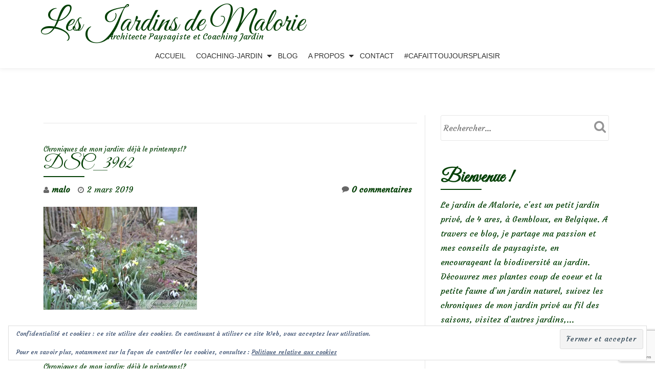

--- FILE ---
content_type: text/html; charset=utf-8
request_url: https://www.google.com/recaptcha/api2/anchor?ar=1&k=6Lc9BnoqAAAAAFtonhWDb67oRtw0eiJod0rcPkmW&co=aHR0cHM6Ly9sZXNqYXJkaW5zZGVtYWxvcmllLmJlOjQ0Mw..&hl=en&v=PoyoqOPhxBO7pBk68S4YbpHZ&size=invisible&anchor-ms=20000&execute-ms=30000&cb=t92dvb7xwx9f
body_size: 48625
content:
<!DOCTYPE HTML><html dir="ltr" lang="en"><head><meta http-equiv="Content-Type" content="text/html; charset=UTF-8">
<meta http-equiv="X-UA-Compatible" content="IE=edge">
<title>reCAPTCHA</title>
<style type="text/css">
/* cyrillic-ext */
@font-face {
  font-family: 'Roboto';
  font-style: normal;
  font-weight: 400;
  font-stretch: 100%;
  src: url(//fonts.gstatic.com/s/roboto/v48/KFO7CnqEu92Fr1ME7kSn66aGLdTylUAMa3GUBHMdazTgWw.woff2) format('woff2');
  unicode-range: U+0460-052F, U+1C80-1C8A, U+20B4, U+2DE0-2DFF, U+A640-A69F, U+FE2E-FE2F;
}
/* cyrillic */
@font-face {
  font-family: 'Roboto';
  font-style: normal;
  font-weight: 400;
  font-stretch: 100%;
  src: url(//fonts.gstatic.com/s/roboto/v48/KFO7CnqEu92Fr1ME7kSn66aGLdTylUAMa3iUBHMdazTgWw.woff2) format('woff2');
  unicode-range: U+0301, U+0400-045F, U+0490-0491, U+04B0-04B1, U+2116;
}
/* greek-ext */
@font-face {
  font-family: 'Roboto';
  font-style: normal;
  font-weight: 400;
  font-stretch: 100%;
  src: url(//fonts.gstatic.com/s/roboto/v48/KFO7CnqEu92Fr1ME7kSn66aGLdTylUAMa3CUBHMdazTgWw.woff2) format('woff2');
  unicode-range: U+1F00-1FFF;
}
/* greek */
@font-face {
  font-family: 'Roboto';
  font-style: normal;
  font-weight: 400;
  font-stretch: 100%;
  src: url(//fonts.gstatic.com/s/roboto/v48/KFO7CnqEu92Fr1ME7kSn66aGLdTylUAMa3-UBHMdazTgWw.woff2) format('woff2');
  unicode-range: U+0370-0377, U+037A-037F, U+0384-038A, U+038C, U+038E-03A1, U+03A3-03FF;
}
/* math */
@font-face {
  font-family: 'Roboto';
  font-style: normal;
  font-weight: 400;
  font-stretch: 100%;
  src: url(//fonts.gstatic.com/s/roboto/v48/KFO7CnqEu92Fr1ME7kSn66aGLdTylUAMawCUBHMdazTgWw.woff2) format('woff2');
  unicode-range: U+0302-0303, U+0305, U+0307-0308, U+0310, U+0312, U+0315, U+031A, U+0326-0327, U+032C, U+032F-0330, U+0332-0333, U+0338, U+033A, U+0346, U+034D, U+0391-03A1, U+03A3-03A9, U+03B1-03C9, U+03D1, U+03D5-03D6, U+03F0-03F1, U+03F4-03F5, U+2016-2017, U+2034-2038, U+203C, U+2040, U+2043, U+2047, U+2050, U+2057, U+205F, U+2070-2071, U+2074-208E, U+2090-209C, U+20D0-20DC, U+20E1, U+20E5-20EF, U+2100-2112, U+2114-2115, U+2117-2121, U+2123-214F, U+2190, U+2192, U+2194-21AE, U+21B0-21E5, U+21F1-21F2, U+21F4-2211, U+2213-2214, U+2216-22FF, U+2308-230B, U+2310, U+2319, U+231C-2321, U+2336-237A, U+237C, U+2395, U+239B-23B7, U+23D0, U+23DC-23E1, U+2474-2475, U+25AF, U+25B3, U+25B7, U+25BD, U+25C1, U+25CA, U+25CC, U+25FB, U+266D-266F, U+27C0-27FF, U+2900-2AFF, U+2B0E-2B11, U+2B30-2B4C, U+2BFE, U+3030, U+FF5B, U+FF5D, U+1D400-1D7FF, U+1EE00-1EEFF;
}
/* symbols */
@font-face {
  font-family: 'Roboto';
  font-style: normal;
  font-weight: 400;
  font-stretch: 100%;
  src: url(//fonts.gstatic.com/s/roboto/v48/KFO7CnqEu92Fr1ME7kSn66aGLdTylUAMaxKUBHMdazTgWw.woff2) format('woff2');
  unicode-range: U+0001-000C, U+000E-001F, U+007F-009F, U+20DD-20E0, U+20E2-20E4, U+2150-218F, U+2190, U+2192, U+2194-2199, U+21AF, U+21E6-21F0, U+21F3, U+2218-2219, U+2299, U+22C4-22C6, U+2300-243F, U+2440-244A, U+2460-24FF, U+25A0-27BF, U+2800-28FF, U+2921-2922, U+2981, U+29BF, U+29EB, U+2B00-2BFF, U+4DC0-4DFF, U+FFF9-FFFB, U+10140-1018E, U+10190-1019C, U+101A0, U+101D0-101FD, U+102E0-102FB, U+10E60-10E7E, U+1D2C0-1D2D3, U+1D2E0-1D37F, U+1F000-1F0FF, U+1F100-1F1AD, U+1F1E6-1F1FF, U+1F30D-1F30F, U+1F315, U+1F31C, U+1F31E, U+1F320-1F32C, U+1F336, U+1F378, U+1F37D, U+1F382, U+1F393-1F39F, U+1F3A7-1F3A8, U+1F3AC-1F3AF, U+1F3C2, U+1F3C4-1F3C6, U+1F3CA-1F3CE, U+1F3D4-1F3E0, U+1F3ED, U+1F3F1-1F3F3, U+1F3F5-1F3F7, U+1F408, U+1F415, U+1F41F, U+1F426, U+1F43F, U+1F441-1F442, U+1F444, U+1F446-1F449, U+1F44C-1F44E, U+1F453, U+1F46A, U+1F47D, U+1F4A3, U+1F4B0, U+1F4B3, U+1F4B9, U+1F4BB, U+1F4BF, U+1F4C8-1F4CB, U+1F4D6, U+1F4DA, U+1F4DF, U+1F4E3-1F4E6, U+1F4EA-1F4ED, U+1F4F7, U+1F4F9-1F4FB, U+1F4FD-1F4FE, U+1F503, U+1F507-1F50B, U+1F50D, U+1F512-1F513, U+1F53E-1F54A, U+1F54F-1F5FA, U+1F610, U+1F650-1F67F, U+1F687, U+1F68D, U+1F691, U+1F694, U+1F698, U+1F6AD, U+1F6B2, U+1F6B9-1F6BA, U+1F6BC, U+1F6C6-1F6CF, U+1F6D3-1F6D7, U+1F6E0-1F6EA, U+1F6F0-1F6F3, U+1F6F7-1F6FC, U+1F700-1F7FF, U+1F800-1F80B, U+1F810-1F847, U+1F850-1F859, U+1F860-1F887, U+1F890-1F8AD, U+1F8B0-1F8BB, U+1F8C0-1F8C1, U+1F900-1F90B, U+1F93B, U+1F946, U+1F984, U+1F996, U+1F9E9, U+1FA00-1FA6F, U+1FA70-1FA7C, U+1FA80-1FA89, U+1FA8F-1FAC6, U+1FACE-1FADC, U+1FADF-1FAE9, U+1FAF0-1FAF8, U+1FB00-1FBFF;
}
/* vietnamese */
@font-face {
  font-family: 'Roboto';
  font-style: normal;
  font-weight: 400;
  font-stretch: 100%;
  src: url(//fonts.gstatic.com/s/roboto/v48/KFO7CnqEu92Fr1ME7kSn66aGLdTylUAMa3OUBHMdazTgWw.woff2) format('woff2');
  unicode-range: U+0102-0103, U+0110-0111, U+0128-0129, U+0168-0169, U+01A0-01A1, U+01AF-01B0, U+0300-0301, U+0303-0304, U+0308-0309, U+0323, U+0329, U+1EA0-1EF9, U+20AB;
}
/* latin-ext */
@font-face {
  font-family: 'Roboto';
  font-style: normal;
  font-weight: 400;
  font-stretch: 100%;
  src: url(//fonts.gstatic.com/s/roboto/v48/KFO7CnqEu92Fr1ME7kSn66aGLdTylUAMa3KUBHMdazTgWw.woff2) format('woff2');
  unicode-range: U+0100-02BA, U+02BD-02C5, U+02C7-02CC, U+02CE-02D7, U+02DD-02FF, U+0304, U+0308, U+0329, U+1D00-1DBF, U+1E00-1E9F, U+1EF2-1EFF, U+2020, U+20A0-20AB, U+20AD-20C0, U+2113, U+2C60-2C7F, U+A720-A7FF;
}
/* latin */
@font-face {
  font-family: 'Roboto';
  font-style: normal;
  font-weight: 400;
  font-stretch: 100%;
  src: url(//fonts.gstatic.com/s/roboto/v48/KFO7CnqEu92Fr1ME7kSn66aGLdTylUAMa3yUBHMdazQ.woff2) format('woff2');
  unicode-range: U+0000-00FF, U+0131, U+0152-0153, U+02BB-02BC, U+02C6, U+02DA, U+02DC, U+0304, U+0308, U+0329, U+2000-206F, U+20AC, U+2122, U+2191, U+2193, U+2212, U+2215, U+FEFF, U+FFFD;
}
/* cyrillic-ext */
@font-face {
  font-family: 'Roboto';
  font-style: normal;
  font-weight: 500;
  font-stretch: 100%;
  src: url(//fonts.gstatic.com/s/roboto/v48/KFO7CnqEu92Fr1ME7kSn66aGLdTylUAMa3GUBHMdazTgWw.woff2) format('woff2');
  unicode-range: U+0460-052F, U+1C80-1C8A, U+20B4, U+2DE0-2DFF, U+A640-A69F, U+FE2E-FE2F;
}
/* cyrillic */
@font-face {
  font-family: 'Roboto';
  font-style: normal;
  font-weight: 500;
  font-stretch: 100%;
  src: url(//fonts.gstatic.com/s/roboto/v48/KFO7CnqEu92Fr1ME7kSn66aGLdTylUAMa3iUBHMdazTgWw.woff2) format('woff2');
  unicode-range: U+0301, U+0400-045F, U+0490-0491, U+04B0-04B1, U+2116;
}
/* greek-ext */
@font-face {
  font-family: 'Roboto';
  font-style: normal;
  font-weight: 500;
  font-stretch: 100%;
  src: url(//fonts.gstatic.com/s/roboto/v48/KFO7CnqEu92Fr1ME7kSn66aGLdTylUAMa3CUBHMdazTgWw.woff2) format('woff2');
  unicode-range: U+1F00-1FFF;
}
/* greek */
@font-face {
  font-family: 'Roboto';
  font-style: normal;
  font-weight: 500;
  font-stretch: 100%;
  src: url(//fonts.gstatic.com/s/roboto/v48/KFO7CnqEu92Fr1ME7kSn66aGLdTylUAMa3-UBHMdazTgWw.woff2) format('woff2');
  unicode-range: U+0370-0377, U+037A-037F, U+0384-038A, U+038C, U+038E-03A1, U+03A3-03FF;
}
/* math */
@font-face {
  font-family: 'Roboto';
  font-style: normal;
  font-weight: 500;
  font-stretch: 100%;
  src: url(//fonts.gstatic.com/s/roboto/v48/KFO7CnqEu92Fr1ME7kSn66aGLdTylUAMawCUBHMdazTgWw.woff2) format('woff2');
  unicode-range: U+0302-0303, U+0305, U+0307-0308, U+0310, U+0312, U+0315, U+031A, U+0326-0327, U+032C, U+032F-0330, U+0332-0333, U+0338, U+033A, U+0346, U+034D, U+0391-03A1, U+03A3-03A9, U+03B1-03C9, U+03D1, U+03D5-03D6, U+03F0-03F1, U+03F4-03F5, U+2016-2017, U+2034-2038, U+203C, U+2040, U+2043, U+2047, U+2050, U+2057, U+205F, U+2070-2071, U+2074-208E, U+2090-209C, U+20D0-20DC, U+20E1, U+20E5-20EF, U+2100-2112, U+2114-2115, U+2117-2121, U+2123-214F, U+2190, U+2192, U+2194-21AE, U+21B0-21E5, U+21F1-21F2, U+21F4-2211, U+2213-2214, U+2216-22FF, U+2308-230B, U+2310, U+2319, U+231C-2321, U+2336-237A, U+237C, U+2395, U+239B-23B7, U+23D0, U+23DC-23E1, U+2474-2475, U+25AF, U+25B3, U+25B7, U+25BD, U+25C1, U+25CA, U+25CC, U+25FB, U+266D-266F, U+27C0-27FF, U+2900-2AFF, U+2B0E-2B11, U+2B30-2B4C, U+2BFE, U+3030, U+FF5B, U+FF5D, U+1D400-1D7FF, U+1EE00-1EEFF;
}
/* symbols */
@font-face {
  font-family: 'Roboto';
  font-style: normal;
  font-weight: 500;
  font-stretch: 100%;
  src: url(//fonts.gstatic.com/s/roboto/v48/KFO7CnqEu92Fr1ME7kSn66aGLdTylUAMaxKUBHMdazTgWw.woff2) format('woff2');
  unicode-range: U+0001-000C, U+000E-001F, U+007F-009F, U+20DD-20E0, U+20E2-20E4, U+2150-218F, U+2190, U+2192, U+2194-2199, U+21AF, U+21E6-21F0, U+21F3, U+2218-2219, U+2299, U+22C4-22C6, U+2300-243F, U+2440-244A, U+2460-24FF, U+25A0-27BF, U+2800-28FF, U+2921-2922, U+2981, U+29BF, U+29EB, U+2B00-2BFF, U+4DC0-4DFF, U+FFF9-FFFB, U+10140-1018E, U+10190-1019C, U+101A0, U+101D0-101FD, U+102E0-102FB, U+10E60-10E7E, U+1D2C0-1D2D3, U+1D2E0-1D37F, U+1F000-1F0FF, U+1F100-1F1AD, U+1F1E6-1F1FF, U+1F30D-1F30F, U+1F315, U+1F31C, U+1F31E, U+1F320-1F32C, U+1F336, U+1F378, U+1F37D, U+1F382, U+1F393-1F39F, U+1F3A7-1F3A8, U+1F3AC-1F3AF, U+1F3C2, U+1F3C4-1F3C6, U+1F3CA-1F3CE, U+1F3D4-1F3E0, U+1F3ED, U+1F3F1-1F3F3, U+1F3F5-1F3F7, U+1F408, U+1F415, U+1F41F, U+1F426, U+1F43F, U+1F441-1F442, U+1F444, U+1F446-1F449, U+1F44C-1F44E, U+1F453, U+1F46A, U+1F47D, U+1F4A3, U+1F4B0, U+1F4B3, U+1F4B9, U+1F4BB, U+1F4BF, U+1F4C8-1F4CB, U+1F4D6, U+1F4DA, U+1F4DF, U+1F4E3-1F4E6, U+1F4EA-1F4ED, U+1F4F7, U+1F4F9-1F4FB, U+1F4FD-1F4FE, U+1F503, U+1F507-1F50B, U+1F50D, U+1F512-1F513, U+1F53E-1F54A, U+1F54F-1F5FA, U+1F610, U+1F650-1F67F, U+1F687, U+1F68D, U+1F691, U+1F694, U+1F698, U+1F6AD, U+1F6B2, U+1F6B9-1F6BA, U+1F6BC, U+1F6C6-1F6CF, U+1F6D3-1F6D7, U+1F6E0-1F6EA, U+1F6F0-1F6F3, U+1F6F7-1F6FC, U+1F700-1F7FF, U+1F800-1F80B, U+1F810-1F847, U+1F850-1F859, U+1F860-1F887, U+1F890-1F8AD, U+1F8B0-1F8BB, U+1F8C0-1F8C1, U+1F900-1F90B, U+1F93B, U+1F946, U+1F984, U+1F996, U+1F9E9, U+1FA00-1FA6F, U+1FA70-1FA7C, U+1FA80-1FA89, U+1FA8F-1FAC6, U+1FACE-1FADC, U+1FADF-1FAE9, U+1FAF0-1FAF8, U+1FB00-1FBFF;
}
/* vietnamese */
@font-face {
  font-family: 'Roboto';
  font-style: normal;
  font-weight: 500;
  font-stretch: 100%;
  src: url(//fonts.gstatic.com/s/roboto/v48/KFO7CnqEu92Fr1ME7kSn66aGLdTylUAMa3OUBHMdazTgWw.woff2) format('woff2');
  unicode-range: U+0102-0103, U+0110-0111, U+0128-0129, U+0168-0169, U+01A0-01A1, U+01AF-01B0, U+0300-0301, U+0303-0304, U+0308-0309, U+0323, U+0329, U+1EA0-1EF9, U+20AB;
}
/* latin-ext */
@font-face {
  font-family: 'Roboto';
  font-style: normal;
  font-weight: 500;
  font-stretch: 100%;
  src: url(//fonts.gstatic.com/s/roboto/v48/KFO7CnqEu92Fr1ME7kSn66aGLdTylUAMa3KUBHMdazTgWw.woff2) format('woff2');
  unicode-range: U+0100-02BA, U+02BD-02C5, U+02C7-02CC, U+02CE-02D7, U+02DD-02FF, U+0304, U+0308, U+0329, U+1D00-1DBF, U+1E00-1E9F, U+1EF2-1EFF, U+2020, U+20A0-20AB, U+20AD-20C0, U+2113, U+2C60-2C7F, U+A720-A7FF;
}
/* latin */
@font-face {
  font-family: 'Roboto';
  font-style: normal;
  font-weight: 500;
  font-stretch: 100%;
  src: url(//fonts.gstatic.com/s/roboto/v48/KFO7CnqEu92Fr1ME7kSn66aGLdTylUAMa3yUBHMdazQ.woff2) format('woff2');
  unicode-range: U+0000-00FF, U+0131, U+0152-0153, U+02BB-02BC, U+02C6, U+02DA, U+02DC, U+0304, U+0308, U+0329, U+2000-206F, U+20AC, U+2122, U+2191, U+2193, U+2212, U+2215, U+FEFF, U+FFFD;
}
/* cyrillic-ext */
@font-face {
  font-family: 'Roboto';
  font-style: normal;
  font-weight: 900;
  font-stretch: 100%;
  src: url(//fonts.gstatic.com/s/roboto/v48/KFO7CnqEu92Fr1ME7kSn66aGLdTylUAMa3GUBHMdazTgWw.woff2) format('woff2');
  unicode-range: U+0460-052F, U+1C80-1C8A, U+20B4, U+2DE0-2DFF, U+A640-A69F, U+FE2E-FE2F;
}
/* cyrillic */
@font-face {
  font-family: 'Roboto';
  font-style: normal;
  font-weight: 900;
  font-stretch: 100%;
  src: url(//fonts.gstatic.com/s/roboto/v48/KFO7CnqEu92Fr1ME7kSn66aGLdTylUAMa3iUBHMdazTgWw.woff2) format('woff2');
  unicode-range: U+0301, U+0400-045F, U+0490-0491, U+04B0-04B1, U+2116;
}
/* greek-ext */
@font-face {
  font-family: 'Roboto';
  font-style: normal;
  font-weight: 900;
  font-stretch: 100%;
  src: url(//fonts.gstatic.com/s/roboto/v48/KFO7CnqEu92Fr1ME7kSn66aGLdTylUAMa3CUBHMdazTgWw.woff2) format('woff2');
  unicode-range: U+1F00-1FFF;
}
/* greek */
@font-face {
  font-family: 'Roboto';
  font-style: normal;
  font-weight: 900;
  font-stretch: 100%;
  src: url(//fonts.gstatic.com/s/roboto/v48/KFO7CnqEu92Fr1ME7kSn66aGLdTylUAMa3-UBHMdazTgWw.woff2) format('woff2');
  unicode-range: U+0370-0377, U+037A-037F, U+0384-038A, U+038C, U+038E-03A1, U+03A3-03FF;
}
/* math */
@font-face {
  font-family: 'Roboto';
  font-style: normal;
  font-weight: 900;
  font-stretch: 100%;
  src: url(//fonts.gstatic.com/s/roboto/v48/KFO7CnqEu92Fr1ME7kSn66aGLdTylUAMawCUBHMdazTgWw.woff2) format('woff2');
  unicode-range: U+0302-0303, U+0305, U+0307-0308, U+0310, U+0312, U+0315, U+031A, U+0326-0327, U+032C, U+032F-0330, U+0332-0333, U+0338, U+033A, U+0346, U+034D, U+0391-03A1, U+03A3-03A9, U+03B1-03C9, U+03D1, U+03D5-03D6, U+03F0-03F1, U+03F4-03F5, U+2016-2017, U+2034-2038, U+203C, U+2040, U+2043, U+2047, U+2050, U+2057, U+205F, U+2070-2071, U+2074-208E, U+2090-209C, U+20D0-20DC, U+20E1, U+20E5-20EF, U+2100-2112, U+2114-2115, U+2117-2121, U+2123-214F, U+2190, U+2192, U+2194-21AE, U+21B0-21E5, U+21F1-21F2, U+21F4-2211, U+2213-2214, U+2216-22FF, U+2308-230B, U+2310, U+2319, U+231C-2321, U+2336-237A, U+237C, U+2395, U+239B-23B7, U+23D0, U+23DC-23E1, U+2474-2475, U+25AF, U+25B3, U+25B7, U+25BD, U+25C1, U+25CA, U+25CC, U+25FB, U+266D-266F, U+27C0-27FF, U+2900-2AFF, U+2B0E-2B11, U+2B30-2B4C, U+2BFE, U+3030, U+FF5B, U+FF5D, U+1D400-1D7FF, U+1EE00-1EEFF;
}
/* symbols */
@font-face {
  font-family: 'Roboto';
  font-style: normal;
  font-weight: 900;
  font-stretch: 100%;
  src: url(//fonts.gstatic.com/s/roboto/v48/KFO7CnqEu92Fr1ME7kSn66aGLdTylUAMaxKUBHMdazTgWw.woff2) format('woff2');
  unicode-range: U+0001-000C, U+000E-001F, U+007F-009F, U+20DD-20E0, U+20E2-20E4, U+2150-218F, U+2190, U+2192, U+2194-2199, U+21AF, U+21E6-21F0, U+21F3, U+2218-2219, U+2299, U+22C4-22C6, U+2300-243F, U+2440-244A, U+2460-24FF, U+25A0-27BF, U+2800-28FF, U+2921-2922, U+2981, U+29BF, U+29EB, U+2B00-2BFF, U+4DC0-4DFF, U+FFF9-FFFB, U+10140-1018E, U+10190-1019C, U+101A0, U+101D0-101FD, U+102E0-102FB, U+10E60-10E7E, U+1D2C0-1D2D3, U+1D2E0-1D37F, U+1F000-1F0FF, U+1F100-1F1AD, U+1F1E6-1F1FF, U+1F30D-1F30F, U+1F315, U+1F31C, U+1F31E, U+1F320-1F32C, U+1F336, U+1F378, U+1F37D, U+1F382, U+1F393-1F39F, U+1F3A7-1F3A8, U+1F3AC-1F3AF, U+1F3C2, U+1F3C4-1F3C6, U+1F3CA-1F3CE, U+1F3D4-1F3E0, U+1F3ED, U+1F3F1-1F3F3, U+1F3F5-1F3F7, U+1F408, U+1F415, U+1F41F, U+1F426, U+1F43F, U+1F441-1F442, U+1F444, U+1F446-1F449, U+1F44C-1F44E, U+1F453, U+1F46A, U+1F47D, U+1F4A3, U+1F4B0, U+1F4B3, U+1F4B9, U+1F4BB, U+1F4BF, U+1F4C8-1F4CB, U+1F4D6, U+1F4DA, U+1F4DF, U+1F4E3-1F4E6, U+1F4EA-1F4ED, U+1F4F7, U+1F4F9-1F4FB, U+1F4FD-1F4FE, U+1F503, U+1F507-1F50B, U+1F50D, U+1F512-1F513, U+1F53E-1F54A, U+1F54F-1F5FA, U+1F610, U+1F650-1F67F, U+1F687, U+1F68D, U+1F691, U+1F694, U+1F698, U+1F6AD, U+1F6B2, U+1F6B9-1F6BA, U+1F6BC, U+1F6C6-1F6CF, U+1F6D3-1F6D7, U+1F6E0-1F6EA, U+1F6F0-1F6F3, U+1F6F7-1F6FC, U+1F700-1F7FF, U+1F800-1F80B, U+1F810-1F847, U+1F850-1F859, U+1F860-1F887, U+1F890-1F8AD, U+1F8B0-1F8BB, U+1F8C0-1F8C1, U+1F900-1F90B, U+1F93B, U+1F946, U+1F984, U+1F996, U+1F9E9, U+1FA00-1FA6F, U+1FA70-1FA7C, U+1FA80-1FA89, U+1FA8F-1FAC6, U+1FACE-1FADC, U+1FADF-1FAE9, U+1FAF0-1FAF8, U+1FB00-1FBFF;
}
/* vietnamese */
@font-face {
  font-family: 'Roboto';
  font-style: normal;
  font-weight: 900;
  font-stretch: 100%;
  src: url(//fonts.gstatic.com/s/roboto/v48/KFO7CnqEu92Fr1ME7kSn66aGLdTylUAMa3OUBHMdazTgWw.woff2) format('woff2');
  unicode-range: U+0102-0103, U+0110-0111, U+0128-0129, U+0168-0169, U+01A0-01A1, U+01AF-01B0, U+0300-0301, U+0303-0304, U+0308-0309, U+0323, U+0329, U+1EA0-1EF9, U+20AB;
}
/* latin-ext */
@font-face {
  font-family: 'Roboto';
  font-style: normal;
  font-weight: 900;
  font-stretch: 100%;
  src: url(//fonts.gstatic.com/s/roboto/v48/KFO7CnqEu92Fr1ME7kSn66aGLdTylUAMa3KUBHMdazTgWw.woff2) format('woff2');
  unicode-range: U+0100-02BA, U+02BD-02C5, U+02C7-02CC, U+02CE-02D7, U+02DD-02FF, U+0304, U+0308, U+0329, U+1D00-1DBF, U+1E00-1E9F, U+1EF2-1EFF, U+2020, U+20A0-20AB, U+20AD-20C0, U+2113, U+2C60-2C7F, U+A720-A7FF;
}
/* latin */
@font-face {
  font-family: 'Roboto';
  font-style: normal;
  font-weight: 900;
  font-stretch: 100%;
  src: url(//fonts.gstatic.com/s/roboto/v48/KFO7CnqEu92Fr1ME7kSn66aGLdTylUAMa3yUBHMdazQ.woff2) format('woff2');
  unicode-range: U+0000-00FF, U+0131, U+0152-0153, U+02BB-02BC, U+02C6, U+02DA, U+02DC, U+0304, U+0308, U+0329, U+2000-206F, U+20AC, U+2122, U+2191, U+2193, U+2212, U+2215, U+FEFF, U+FFFD;
}

</style>
<link rel="stylesheet" type="text/css" href="https://www.gstatic.com/recaptcha/releases/PoyoqOPhxBO7pBk68S4YbpHZ/styles__ltr.css">
<script nonce="1ia3rnKLT3ULjQ-hp6Fphg" type="text/javascript">window['__recaptcha_api'] = 'https://www.google.com/recaptcha/api2/';</script>
<script type="text/javascript" src="https://www.gstatic.com/recaptcha/releases/PoyoqOPhxBO7pBk68S4YbpHZ/recaptcha__en.js" nonce="1ia3rnKLT3ULjQ-hp6Fphg">
      
    </script></head>
<body><div id="rc-anchor-alert" class="rc-anchor-alert"></div>
<input type="hidden" id="recaptcha-token" value="[base64]">
<script type="text/javascript" nonce="1ia3rnKLT3ULjQ-hp6Fphg">
      recaptcha.anchor.Main.init("[\x22ainput\x22,[\x22bgdata\x22,\x22\x22,\[base64]/[base64]/UltIKytdPWE6KGE8MjA0OD9SW0grK109YT4+NnwxOTI6KChhJjY0NTEyKT09NTUyOTYmJnErMTxoLmxlbmd0aCYmKGguY2hhckNvZGVBdChxKzEpJjY0NTEyKT09NTYzMjA/[base64]/MjU1OlI/[base64]/[base64]/[base64]/[base64]/[base64]/[base64]/[base64]/[base64]/[base64]/[base64]\x22,\[base64]\\u003d\x22,\x22wokRYMKFZMKbc3ANw71kw5oGfEM4KsOVQTfDsTPCssO5cxzCkT/DmHQaHcOVwoXCm8OXw7Zdw7wfw6pwQcOgdsKIV8KuwqwAZMKTwpARLwnCosKtdMKbwpbCt8OcPMK9CD3ComJaw5pgdy/CmiIeNMKcwq/DhFnDjD9fP8OpVm3CgjTClsOSQcOgwqbDqUM1EMORAsK5wqw+wqPDpHjDnxsnw6PDscKuTsOrP8OFw4hqw6ZwasOWEyg+w580DgDDiMKSw69IEcO/woDDg05lBsO1wr3Dg8O/w6TDimocSMKfK8KswrUyGF4Lw5MuwoDDlMKmwpEYSy3Csi3DksKIw7N1wqpSwp3CvD5YOsOzfBtXw6/[base64]/VMOCworDslkfw4IRwo3Dvm9LUMKBRyBQw6zCuiHCt8OXdcOmacO/w5/CucOFVMKnwq/DuMO3woFoQlMFwrrClMKrw6RtWsOGecKHwr1HdMK9woVKw6rCs8O+Y8Odw4rDvsKjAk/DlB/DtcK3w4zCrcKlTkVgOsOwSMO7wqYowrAgBWA6FDpVwqLCl1vCgMKNYQHDq3/ChEMUcGXDtB0hG8KSRMOxAG3Ck1XDoMKowq5rwqMDIiDCpsK9w7AnHHTCmgzDqHpKOsOvw5XDlz5fw7fCj8OeJFA8w6/CrMO1cGnCvGIow7tAe8KvcsKDw4LDqE3Dr8KiwoHCtcKhwrJ/WsOQwp7CjC0ow4nDqsOjYifCoCwrEBvCkkDDucO4w6V0IRjDsnDDuMO9wrAFwo7DtFbDkyw6wq/Cui7Co8O2AVICGHXCkzLDicOmwrfCjsKjc3jCmmfDmsOob8Oww5nCkhFMw5EdNMKYcQdNS8O+w5gYwpXDkW9seMKVDhh8w5vDvsKawpXDq8KkwqfCmcKww70NKMKiwoNNwobCtsKHInsRw5DDuMK3wrvCq8KPb8KXw6U1KE5ow7g/wrpeH3xgw6wbO8KTwqsGMAPDqz1sVXbCssKHw5bDjsOOw5JfP3LCrBXCuB/DoMODIRXCnh7Ct8KZw5VawqfDrcKwRsKXwok/AwZEwrPDj8KJRTJ5L8OSVcOtK0DCvcOEwpFGAsOiFjo2w6rCrsOWX8ODw5LCpUPCv0sTRDArdVDDisKPwq3CmF8QR8OxAcOew4jDrMOPI8OTw7Y9LsO+wo0lwo12wqfCvMKpKsKVwonDj8KLFsObw5/DjcO2w4fDunbDpTdqw7hwNcKPwr7CtMKRbMKyw73Du8OyBCYgw6/DkcOpF8KnRcKwwqwDb8OnBMKew7JqbcKWeDBBwpbCrcOvFD9DDcKzwoTDhgZOWRbCvsOLF8O3eG8CeTDClsKCLwZtX2swDMKXcHXDrsOJesKkGMKGwpbCl8OGWBLCiURAw5nDtMOzwo7CncOUfQPDnU/DksOEwp8TNFTDjsOGw4LCtcKvNMOdw7AJLFLCmWZBFR3DrMO5EljDs0DDuhlywoNfYiTCuAkjw7HDjwkRwrTChcOhw7TCoizDssK3w5Z8wpjDnMOTw50+w5F/wqjDtj3CtcOkB2w7WsKQIgwiXsOnw4bCjcOBw6XCsMKow7XCssKJaUzDksOpwqzDk8OREUMdw6goPjlRYcOpFsOrb8KUwp5Vw5ZOHTUgw6PCnFtNwqgAwrvChiYtwqPCqsO1wovCjQh8XTFXYybCsMOiKykiwppbVMKWw7BxYMO/[base64]/[base64]/Co2IMBRdzwqpVwrPDt8K0R3U6WMOiw40cNFNcwqNdwoEUL3kGwoHCqHPCt043VcOQMUrCt8OfMHZWIFvDo8OYwr/DjhMWcsK5w7HDsiINVl/DqFXDu2kjw4xyPMODworCp8KdMXwQw67CtXvCqw1Sw4wEw77DrTsgaAhBwrrCmsKUd8KgBA/DkFzDjMK1w4HDhmRfFMK1L1TCkQzCv8OIw7tTHR/DrsKCbTBbGSzCncKdwqdLwpDClcK+w4TCosKswrjCtCrDgGQWD2UXw4HCpsO7ABLDgsOrw5dkwpfDm8KYwr/Cj8OtwqnCo8OCwoPCnsKiGMO6bMKzwr/CoXdWw6HCsBMcQMOVMCcwO8Oqw6F5wrByw6XDl8OlEWhUwp8iTMOXwpphw5bChEHCuFbCqlM/woHCq3F5w6tBHXHCn2vDqsOVMcONaSAPUsK1XcOdGGHDii3Ci8KndjDDs8OtwpvCjwghZcONb8OGw4UrVMO0w7/ChgIZw7jCtMO4HAbDtT/CmcKDw6fDgSjDsGcaR8KaZyjDpW7ClMO/[base64]/Ci8OawqzCpj49CMOiKcKfW0UdWGPCoHgCw6zDjcOXwpfCmMK6w67DkMK3w78XwrTDqhoAwogON0FlacKvw7fDmgrDgiDCjC5vw4LCp8O9LxvChAplUVfClkPClxcFwotMw5rDnMKHw6HCq13DhsKiwq/CqcK0w7MTM8OwIcOCE3lSMXoYbcOhw5BYwrB4woUAw4Buw6xBw5wRw7TDjsOwKgNjwrtkQhbDmMKUQ8OQw7DCscK9NMK/GyHDoGHCjMKnZQPCncK5wqHClsOuZMKALsO3PMKBbhrDscKUaxA0wo98MsORw4oqwq/DmcKwHipxwok+e8KFasKLEDjCkWXDosKtBsKGXsOrXMKtTXh8w5spwoM5wr9wVMO0w53Ci27Ds8OVwofCscK/w4HClcKbw7DCk8O+w63CmxxuVldTc8KlwrMtbW3CnxzDhjbCgcK1E8K9wrI6eMK8UcKIUsKXd2BoLcOQH1FpbAHCmz3CpmZlMsK9w4/Dt8Oyw5g9EnPCkls7wqrChi7CoFB1woLDsMKHDBbDqGHChcOMIE3DulHCv8KyFcOBa8Otw7HDmMK+w4gvw5XCh8KOayzDrGPDn3/CmBBhw5fDgxM7SnxUIsKLeMOqw4LDnsKDQcOZwrMuAsOMwpPDpsKpw6LDmsKGwrnCoGHCgw3ChUJGJE7DvS/CmQLCiMKkLcOqU1YvA13CscO6ECrDhMOOw7zDiMO7JTAfw6LDjALDj8KYw7Mjw7QFFMOVFMKfacKoFXLDm1/CmsOHOwRLwrluwqlWwoLDvBEXQFAXO8Oew7RlQhzCnsOaeMKeG8OVw7pGw6/Drg/[base64]/DkVsDZgcwwrjCsU7DhwF8HQhOHcK7w50rKcOywrvCgVg7LsO0w6jCpsO9b8KMAcOzw54ZccOoGEsWF8OHwqbCt8KPwqs4w6sBYC3Csz7Dh8KQw7DCs8O/[base64]/eFjCpMKNwrDCtcO5eRzCnzY8DcOTTMKWwqt8w7TDgcOhMcK+w5nCpS7CuCPCrW8MS8KvVCMuw4bCmx5recO4wqHDlCLDsCcZwoB3wqEdVGTCgHXDj0nDjgfCiFzDohjDrsO+w5Exw5JSw4bDkXBHwqIFwrzCmGDCncKxw7vDtMONZsOWwo1iJB9dw7DCt8O/w4Urw7zCt8KNAwTDnRLDsWbChMOiZcOpwpNpw7h2wpVfw6Efw6k7w7zDo8Kse8O3wpvCksOna8KoR8O4KMK2W8Kkw4jDjWtPwr83wp4lw57ClnrDp2HCtgbDiE/DvibCgjgoJVoDwrjCqxbCmsKHDzMABBrDtsOibHLDtx3DvDfCtcKJw6TDj8KfCE/Dlh8owoc6w6FDwo4xwrlFZcKgCVtYClXCgsKKw6J8w74GP8OMw65pwqjDrVPCu8KFaMOFw4XChMKuNcKKwp/CvMO0fMKHbsKEw7TDgsOcwoEew7cNw4HDki0/wp7CqQzDqsKjwpZIw4/DgsOqcWjCrsOFIRbCg1/CocKXCAHCpcOBw7fCqXYYwrhvw79yLsKFJkxfOyRHw4d5wrnCrgN4ZMOnKcK5ZMOYw47CvMOxJAjClcO0bMOmHsK3wqcxw7pwwrLCrcO0w7BWw5/CncK7wo0WwrDDvmfCuAkAwrspwq1HwrfDqSpiGMKTw7vDt8K1H0YUHcK9w49bwoPCgUUrw6fDg8OEwrnDh8KGwoTCucOvScKIwqJYwpA8wqJawq7DvjYIwpLCjy/DmHXDlk95asOCwpNtw4IjBcOEwoDDlsKWTD/CjHEvVyDClsOEYMKxw4jCijnCmXJJYMKbw6w+wq12D3dlw5bDp8K4WcOyasKswpxPwr/DiFvDrMKdezDDuRLCtMOmw7huMyLDmk5FwoYcw6staU3DrMO1w5FAAHHCgMKNZQTDsUAewpHCkBzClhPDvwk3w73CpDvDuEZlFlA3w7nDiQfDhcOPdyI1NMODPwXClMOHw63DgA7Cr8KQZHhXw69owpl0dDfCuAnDrsOKwqoDw4zClx3DsB9/w6zDgVgbHFs/woIMwrXDrsOpw4wZw5lBQcOJdHsBFQxHN3TCtMKyw58TwqcTw4/DtcODHcKrd8K2IGvCtm/DtcOGYgM/MF9ew6VxKm7DjcKHAMKawoXDnHnCssKuwrLDicKowrLDuyfChsK2cFnDhsKFwr3Dn8Kww6jDh8KkEyHCu1vDqcOkw4vCvcOXYMOWw7TCqUUYCBwEHMOCblZmC8OdQ8O/K2hzw4fCvsO/aMKHbkolw4PCgE4LwogPCsKrwrTCpnIpw4EiJcKHw4DCjMOgw7zCjcKpDMKqTzJIDiXDksOuw7lQwrdJTEEPwr/DqmLDvsKVw5HCiMOIwqvCm8OgwrsldcKlASXCmUTDnMOZwqxGOcKQOwjCjA/Dm8KBwpnDmMKrZRXCscKyFCXCmFAHBMO/[base64]/w6Jrw6Yiw4DDlBhsaD4KD1jCl8Kdw6x8TCUWPcKRwqXDpDvCqsO4JHPDtmFLEzpzwoPCoRcFwq4HYA3CiMKpwpvCsD7DnAnDqwEEw7XDlMK7w54/[base64]/[base64]/CjlvDmMKHw7/Cr8OYw4nCgsOEQcKdwpXDmBvDvgDDnDATwqrDr8O+Z8K6FcKJHmUbwpsVwpA/eh3DgBMyw6DCsCjCoWxdwrTDrBrDrwlEw4zDoioow5MQw6/Dux/CszgqwoDClnsxNXFzXWHDhid6H8OIS0bCu8K+GMOawoxWTsKWw5XCicKDwrbClkzDnW8gP2EcO1l8w67CujUYXirCni55woPCk8O8w7A0E8Ogw4jDk1ZyGMKuHW7CmkHCqB0qwpXCvcO9Azp+wprDghnCscKONsKRwotKwrNZw61eDcO7O8O/w5zDosKNSR5vw7vCn8KQwqcPKMOUw6XCiV7CnsOEw6cCwpLDn8KQwrfCsMKPw4DDhMOxw6sPw5PCtcODTmMYbcOkw6TClsOow7ZWMwU/w7haSkXDpw7Dv8OXw4nCpsKQVMK+RCDDm3Qew4olw6h7wo7CjTvDo8KlYT7CuBjDocK+wrnDiRnDjFzCmcOKwqRYECvCtHEcwoVEw61Uw7BBesKIIl5cw6/Cm8OTw5PCnRvDkVvDulfDlmjCq0siQsOiBARpK8KNw73DvDErwrDDuATDq8OUdcKBNQbDjMOtw5nDpDzDswJ9w5rDjhJSfXMRw7x0GsOfRcKyw47CjT3CiC7Ck8OOT8KWMVlWQjhVw4PDr8KhwrHCqH1fGBLDlUZ7LsKDdUVFRhnDjB/Cky4Qwos1wootbsKswrllw6snwrN6KcOIUG4DLg7CokvCrh4bYg0xcDfDo8KIw7c0w6vDiMOTwot3wqjCt8KObAB9w77CnwvCqFBZccOOWcK0wpnCgcKswozCm8OVaHnDi8OTYEvDphMMOmQzwqJxwrZnw7LCgcKcwrvCp8K+wooBYg/Dsl0Cw5nCq8K5KQlDw69gw5Zdw5bCl8K4w6rDlMOWQTRRwqghwrofQiLCgcO8w7EJwrs7wpRJTkHDtcKkPXQ/MivDq8KAFsOJw7PDhcKAUsOlw5c7GcO9wqkOwrDDssKudFMcwoEtw5olw6MEw7/CpcKGQcKow5NZexPDol0aw48JUBMvwpsWw5bDqMONwpPDicKRw4IIw4RcEHrDocKPworDk1PCosOiYMKmw7vCmMKPfcOLDMOmfDvDo8KtaXbDncOrPMO2cnnCh8OhbMOew7RmXcK7w5XCgl9Two8eTjQCwp7DgH/DscOtwrPDoMKtTwRXw5jDusOEwovCgFPCogl4wpRvG8OxPMKPwrnCs8Kdw6fCk3XCi8K9U8K2BcKgwpjDsl0YV359d8KyUMK/XsKfw7jDk8KOw78cw6wzw6vCmzNcwrfCrGPClmPChhzCkFwJw4XDs8KdOcK1wqdhUBc+w4TDkcORBWjCsGlmwqYaw5JfPMKpelcOF8K6Lj/Dmxt7wpAgwo3Dp8KrVsKbNsOJwolcw53ClcKQeMKGXMKsTcKMcGZ0wp3CpcKRKAXCn0PDicKvYnMaXR8cEyHCgcOQOcOEwodPE8K9w6BZF2DDo3nCrnTCiXXCssO0DRTDvMOfOsKkw68+G8K9IBHCrcK8OCdnbMKiPTVxw4RyeMKNfy/Dp8OVwqvChUJoWcKfeDQzwrsTw5DCi8OYKsK8dcO9w513wonDpMKww6PDnF8VHsO2wqphwonDqVwZw7XDlCXCrcKkwo05wo/DtyLDnRpJw5BaTsKNw4DDl33DjcKlwrfDr8Ogw7QTA8OLwoYxCcKRAMKqVMKgwrDDrAtCw6cLbUEDVFYTVBvDpcKTFwvDrcOyOMOJw7/CjhzDjsKFXRIiDMOLTycfSsOHMmnDmwACFsKww5LCtMKGPVbDqjrDrcOqwp/Cn8KDZMKtwozCikXCpMK5w4l1wocmMSbDhj05wp1hwoluAltswpzCocKtRsOEX0TDnBUtwovDj8Ogw7nDuxJkw6/Dv8K7cMKofi9bMjnDokAMYsOxwprDv1FsC0d6Bl3ClUnDrTsOwrFAEHbCox7Dh1RaNsOMw67Cn2LDhsOlHClIwr06dkNgwrvDt8Oowr94wq4cw7New7zDrBQUb23Cgk04VsKTGcKdw6HDoDnClhzCjgwafcO0wohcDmDCtMOZwpfChy/Cn8Ohw4fDjndwAybDuBvDncK2wrtrw4HCtFJ8wrzDvxYew4bDnlEBM8KfG8KmIMKcw49jw7bDpsKNIXbDkCfDkAjCjk/DuxLCh1bCmS3Dr8KyJMOWY8OFGcKOQgfCnn5HwpLCoWoqMFk0BjnDpjzChh7DtsKRZAROwr1ywrh/w7/[base64]/DnVZyXMKoGMKgw4NuwrHCpcK5w7cYWj5vw6jDjW5IKS7Cql4CFsKmw6U0wpHCnTd+wqDDrDLCicOTwo3DqcOKw5PCvsKVwoVLRcKVMiHCssOKRcK3eMOfwoUHw4nDrnMgwrTDhENww4fDr1Z9ZwXDjUrCo8KHwrHDlcOqw6NsOQNww5/CicKTZMK9w5hlwqXCmsOqw7zCt8KHKsO2w6zCtkU4w5sgYwMjw4Z1Q8OYeTJJw6EbwrnCvkMVwr7Cm8KGO3YiRSfDpSnCr8O/w7zCvcKNw6FgLUhOwo7DnWHCr8KwRWlewpPCmcKpw58BNR4ww5HDhhzCpcKhwpYzYsK+X8KmwpDDv2/CtsOvw5pfwosVWsOtw5owasKWw5fCk8KYwojCqGbDpMKYw4Bowo9Lwo9DUcOvw7NMwpzCuh1cAmzDs8OewoB/eB0YwobDkBrCvcO8w6oIwq7CtgXDhjA/U2HDiH/Dhk4RN3jDviTCn8KlwqXDnMOWw6UkfcK5acO9w4DCjiDCiXvDmSPDjEbCuWLDqsK3wqBBwoRTwrdDWnbDkcOgwqfDtMO5w5XDoUfCm8K/[base64]/wqDCgcKgG8KIRFhnXsO0w5FJXcKWZcOPw4cXMzAwRcO/WMK1w4h5LMOwVsOyw5VFw5XDhzfCqMOLw47ClnnDtcOuLXPCi8KUKcKAEsORw6/DhyBSJMKswrrDh8KbSsOqw7wDw6PCqEs7w4IoR8KEwqbCqsO2XMOxTErCpUEjKjROanrDmRrCisOuRlgNw6TDsVBUw6HDn8OMw5/[base64]/CrQRRfcKPM0HCsVnCq0bCg8KzfsKbw5bCgMOUVcOEdETDlMOHwrRhw7Y3ZsO9woPDrTrCtcKUXw9Lw5EmwrDCkgfDtyXCuDkkwr1IGhLCosOkworDucKeVcKswqvCuD7DnQpzYyHChRQsNU9+wofDgMOjKsK5w4Yzw7fCglrCl8ORB1/[base64]/Cg8K8bF5OSsK+wokQwpbCo2B+JW/DiUhUaMOgw7XCq8OQw4JmB8K7PMO0M8OFw7bDvltGJ8OswpbDq0XDscKQRjp/w77DtAgTQMOqQhDDrMOgwpoEw5FTwrnCmEJ9w4zDpsK0w4nDmlsxwqLDtMKOW2BowobDo8KSVMKGw5NfOU0kw7okwprCiG4AwrHDmTZ9J2fCqirCiTzDosKmBcOwwrsHdzvCuzjDswHDmC7DrVl8wox6wrpXw73Clj/ChDHCkMOrRC7CjG3CqMKXIMKAITN+ESTDry43w4/CmMKLw7nCtsOCwqLDpX3CrHfDlTTDrWLDk8KUHsKsw493wrdkdmlQwq/[base64]/CgsK6RsONw58zwonDhMO+w6p4wo4Aw7XDmH47MAPDtMKDAsKtw6dCFcKPUMKJPQDDpsOlI0l6woXCiMKrOcKtClXCnx/[base64]/TcOYwoXCvBZNfhfClMKST2gLVy/ChU4Awopuw5Q4XFpVw6MgAcO7UMK9fQgyDR9zw7XDpMKnZzPDpToqejLChV9aXsK+JcKcw4tmcX5wwp4Hw7LCqwTChMKBwrFkQm/Dr8KCclTDnhsMwp8rNzZMVXlfwo3CmMO5w5fDmsK8w5zDpWPChHRIE8OUwrdLdcOMbVHDoTwuwqLCt8KMwqDDm8ONw7HCkTfClA/DvMOdwpsvwqnCn8OGSHhkVcKHw7jDplnDuxzCsDXCn8K3GxJsEGVeH1RIw61SwppRwqLDmMKTwoVTwoHDjnjCjCTDtRw3LcKMPiZBPcKiGsKewo3DmMK8LlFEw4/CusKNw5ZewrTDs8K0XzvDnMOBQy/DuksHwrcVaMKlQWJhw5Z9wrUiwojCrjfDmlYtw7nDvcKjw4BQacOGwp3DnsOCwrvDuV/DsydQYA7CpMO+bjE2wr5owo5cw6nCuTRTIMKMZXsfRWDCqsKMwqzDnDBXwo0CJ0AuIhBgwp94Dip8w5Rsw6lQW0RZw7HDvsKOw7XCmsK/wq92GsOAw6HCgMK/EkfDsR3CpMOkAsOUVsOgw4TDr8O7cy9cUFHCuRAKAsOnUcK+c38tcGBNw6lcwr/DlMKeaxRsCcKXwqrCn8O0KsORwrHDucKgI27Ds0Fjw6gKDlNsw6ZJw73Dr8K4HMK4UXs6aMKcwpgBZlpnfmzDicO2w6IRw5TDhTDDgBBHSnhwwp8Ywq/DqsOcwpw9wpTDrRvCr8O/MMOEw7XDj8OrUD7DkSDDj8OUwpoQajA5w4MBwq5tw73Di3jDtQwYJ8OBVXpqwrHCpx/DhMOnb8KJE8O1IsKQw77CpcK3w7RMPzdZw43Dj8Oyw4vDmcKjw4wMPMKKXcO9w7clwrPChEDDosK/w53CoQPDtgh5bgHDicONwo0owozDuRvCrsKMYMKxCcKew57DtMOLw7JQwrDCmzLCncKbw7DCkG7CtcO8NMOlS8O0aCXDt8KiSMKjYGoPwoZow4DDs17DuMOjw6hXwpwIUEB2wqXDhsO3w6HDjMOZwo/Dl8KZw4YmwoYPHcKdU8Otw5HCs8K5w6fDusKNwpYBw5zDoDR2SU43RMKzw5Ntw4XCi3LDpFnDqsOcwonDoRPCp8OEwpB2w6/DtlTDhzE9w4VVD8KFccKtfEjDisO+wroResKMXRAsRsOGwo0ow7vClULCqcOMwqkqbnolw4M0bVVLw4R7fsO9ZkPDuMKtT0LCmcKOCcKTJBjCpi/[base64]/[base64]/DncOew6vDtl8eMcOAU2rDt1Evw53Dr2tpw71KBXrCgVHCgi3Cr8OvUcOiLcKfAcOMagVtPX0pwpRLEcKaw5XClX8sw4wMw6fDssKpScOKw7Vsw7fDuzPCli8TE17DnEvCpREew7Zhw4prSWbCmcOmw73CpsKvw6Rfw5vDgMOJw4pmwrU/TMOmCsOjFMKiSMO7w6LCpsOAw7jDicKXAB49NndxwrzDtcO3DFrCkVVcCcO7PcOiw43Cq8KCPsO7VMOzwqLCpMOBwp3Ds8O6OQJzw5VKwro3asOTQcOMR8OLw6BkN8KsDWvDulLCj8OmwplXdlbCqWPDoMKQZMKZU8OyPcK7wrl3RMO1dg0aRAHDhk/DsMK6wrRRPlnDhjhHcAJdUDc9a8O/woLCl8O8TMKtYVE1NWHChcOzNcOuA8KFwrI2e8OrwqVBJ8KiwoQaGCk2a1EqdUI6ZMOZFW/[base64]/w7Bqw4bDiifCrcKbY0HDmnzCjWgSwpTDjcKew714CsKIw6bCvHUSw5PCucKOwpQpw5zCrVRvY8ONaxrCk8KhYMOPwrgaw6MvTlPDqcOZExPCpzxqwqYxEMOywqfDs37Cr8Oyw4p8w4XDnSI0wrcHw7nDlwHDoG/CusKpwqXCmHzDssKDwonDssOYwowqwrLDjwFoDHxQwrQTJsKWY8KkEsO/wrBhSTzCqnPDuyHDmMKnCkPDgcKUwqfCpyM3w7/Cn8K1Am/[base64]/CtMOvw7Ybwrlswp8GHj7Dj13Cp8KFCmxow6LChGjCmMKAwpotP8Oqw6/Ct3kwZcKZJV/CmcOeT8Oww4oVwqREw5F4wp4dYMOnHCpMwos3w5vClsOBF0c2w43Do2M+IMOiw7nCgMOrwq00dWHDmcKhb8KgQGDDmHLCiHfCjcKiTi3Dpl7DsUbDusORw5fCikcrUUcYeHFYdsK3O8Kow5bCjT/Ch24Lw57CpFdGJmvDmAfDkcKAwrPCmmoWY8OhwrUUw6hswrjDgMKJw7YGZsO4LTcYw4Fgw4bChMK7eTMneCoHw6VGwqIcwp/ChmjCssKLw5EvJMOAw5PCi1fCmSPDtcKPHxHDmR9DLzbDgMKQZQY5QCfCpMKAdCk/FMONw6hoRcOmw5LCg0vCiWlEwqZ3Zms9wpQ3HSDDnHzCvHHDkMOTw6rDgTYROQXCt3oGwpXCrMKMYj1NQR7CtzcJR8OrwpzCmXrDtxrCn8Ouw63DiRPCmBjCusOZwoDDusOrVMO+wqZwNGsfAULCg1nCtkp1w5DDgMOqVl8zEsO2w5bCoHnCuXN1wq7DiTBfTsOZXl/CjwzDjcKEK8OyeBXDg8O6KsKWZMKYwoPDjyAPXV/DlmIowoVwwobDrsKRbcK8DMKbKsOQw7LDtMOiwpd6wrEQw7DDpkvClBsSJxdmw4FNw7TCmw5JT2wsCXtHwrdxVUBMSMO/[base64]/[base64]/[base64]/w4TDliDCksO5BsO4RGbDsMOEFQjDiMKHIxEzw4zCpgbDj8OGw6zDmcKswow+w4zDosO5QivDh37DkWQ9wqE1wr/Cnix9w57CqyPDkD0Xw5bCkggUKsKXw77DiCfCmBJYwqcJw7rCn8K4w7pZMVNyAcK3IsKDbMKKw6d7w5rCkcKzw4YdPQVZM8OKAEwjPmZ2wrTCjDLCuBsbcVoaw7/CnDVjw57DjH96w4XCgyHDncKMCcKGKGgPworCisK1wpLDpMOHw4TCvcOcwqDDvMKQwr/CkkjDkDMjw49rwo/Dr0nDucKrO3wBdD07w5IOOlBDwoMgIcOrGE5YTDTCpsKfw6DDm8KVwqtuw6NmwqlTRWjDmFDCscKBbxxgwqVoUcKWVsKcw7E/YsKmw5cewopRWGdow6E+w4ozR8OAF0/CmB/CqRtnw4zDisKZwp3CpMKBw6XCjgnCk0bDvcKFYsKQw4XCnMK8MMK9w6zCtw94wqhIB8KPw44sw6ttwpPDtcOjMMKrwrpTwqoGSgnDmMOswpTDviMcwrbDu8K/[base64]/[base64]/Cn8OAAHgvw6gMw5zDmRrDhkE/wr0vXsOIDhlVw57DtH3Dji1GWjvCmxJnDsKnIsOywrTDo2Eqwrlqd8Otw4/[base64]/DpMKbVsKmw44DRCjDkjkVYF/[base64]/DkmrClsKSa8KgVRJowq/Dk2vDsg4iU0TCg33DtcOiwqHCscKHQGQ+wojDrMKfVGDCtsOWw7ZMw61sfsKCLsOOPMKZwotTWMO9w7Npw6/DhUpOXAxzUsO6w41ybcO2QT9/BlIKbsO/Y8O8w7Iaw7E/w5AJYcO3a8K+PcORCEnDuRQawpRgw4/Dr8KJTQsUVMO+w75tG3rDqW/ClxfDtSZzKwvCq2MTbsKkbcKDTFLCvMKhworDgVzDo8OQwqNHbS4Mwpl2w67DvElDw6fCh1BPRGfDn8K/fRJ+w7Rjwqkmw6nCiSJHwo7DocO6PTYcQBZQw6tawp/Dgg82a8OtXDt3w57CvMOLRsOGOnnCtcOOB8KKwqnDmMOvOAhzXH0Vw4PCrDspwq/[base64]/CcO/Vnhqw7VJw40RFEIEwogiw4jCskZpw7FQUMOkwqXDocOCw4l1YcOobyRvwo07X8Oxw47DiiDDsW8kPyUawqdhwpfCvMKhwovDi8KLw7TClcKrUMOrwrDDnGMQeMK0asK/wqVQwpbDocOFbHvDg8OXGjPDrMONC8OmJwp/w4XDkTPDrkvCgMKywq7DuMOmQ15vM8Ofw51kXlRkwq7DgQA8UcK8w4DCuMKoO0vDljJ6QTzCnATDn8KWwo3CsjDChcKBw63Cq1nCjTjDt3guQsOZImAwGXXDjT5/[base64]/M3PCosOGw7fDlUfDhMOwIMK7w5zDv3zCvn7CisOyw7XDuwJcPMKFey7ChTDCrcOvw57Cskkja1vDkDLDl8OpEsKHw7nDvSXCkXvCmR5tw5PCtcK0C3PChD0yaBLDhsOve8KoCirDrDzDl8K1a8KtGcOBw6PDsUR2w4/Dl8KvHQM5w5vDoCLDlmoVwo9DwrfDn017PkbCiAfCgQ4aBGbDiSnDq1TDsgvDtBJMOyJDM2bDlRo+PU8Uw5pWScOpVAoHbGXDkXl/wrF7BMO9McOYfGtSQ8Kfwp/CsExFWsKwD8O/QcONw5c5w4xxwq3CjSVZwqNPw5DDjAfChMKROGbClF4/woHCu8KCw6xBw7Amw5lKT8KMwq1pw5DCk3/DpVoYSz9/w6nClcKoYMKpP8O3GcKPw77Cgy7DsXbCvsKhIUUOXAjDoFNda8KdPygWHMOdFMKuN0EsNjApXsKTw7kgw4RWw6XDusKzOcOlwrwdw4TCvG56w7oeSsKGwqcnQ1A1w4kiFcOkwrxzIcKWwqfDn8OIw78dwoMfwp5mfXcFEMO9wqkgAcKqwp/DpsKaw5p0DMKGVjMlwoNgQsKUw5HDjh8zwrfDgDMRwqc2wr/DsMK+wpzCgMK1w6HDqn1CwqDClhYFKyrCmsKFw5UcGFlSI1XClCfCnFFiw4xUwqfDk3ENwrzCsXfDlmHChsKaTBbDok7Drz4TUh/CgsKAS0ZKw5DDsH7CnxbDnX1Yw53DsMO4wq/DkBRXw6s2UcOiL8Ojw4PCpMKwX8K6Z8KSwpbDgsKTAMOIB8OEK8OCwoTCusKVw69cwqPCpXw1w54/wqBHw7ckwpbDmy/DqgXDrMOVwrrCgmkSwq/DvsOnakVJwrDDlH3CoijDhDTDkmlVwo4Iw74Mw7I2GT9nAWZ4K8KtJsOdwrpVw5vCqV0wdTcSwoTCrMOUJcKEXk84w7vDu8K3w4PChcODwpkbwr/Do8OTP8Onw67DrMOjNRQ4w6XDl3TDgwXDvlbCuzDDqVDCh2tYfTxAw5Ncw4fCsRF/[base64]/w5JUwqjDjcKuR8Ocw7XDhALDs8KaFMO4wo8WU8KOw4ROwrYOe8KZV8OYVmfCl2jDi3jCgMKVZsOxwr1WYMKvw5AfV8O4KsOSRBTDg8OMHifCki/DtMK6ZijCmjptwpcBwpDCpsO/Ow7Dn8KCw5xZw5bCsi7DphrCmcO5IwkDDsKiTsK/woXDnsKjZMK0XBZhLx8ywonDsjHDh8O9wqbDqcOJV8K8Vi/[base64]/[base64]/CqUh7fCDCuQ7CgmoRwpBBw6vDvVtkfsOXVMO7MxvCvsO1wozCukpiwqjDncK3GsOfdMKTW3o5wqzDtMK8BsKRw5EJwp9twpfDgTXCiGUDXAIBCMKywqBOD8OPwq/CksKuw4hnUi1yw6DDnD/Cu8OlS1dJXH7CvRHDkQ4LSn5Pw43Dm0VeRsKMZsKtBiTCi8OOw5bDiQrDkcKAKxXDj8KIwqw5wqwcfWZieHbCr8KoDcOtKkJLMcKgw61rwpHCpRzDr2BlwpbDosORHcOPE1PDphRfwpZ2wrPDhMKLckTCmnp/EsKBwq/DqcO+RMOxw7LDunbDrBAwaMKJbwQtccKXN8KYw4EcwpULwr/Cn8Kqw6DCgysBw4bDgEN6WcOnwr8YIMKjMR1wa8Ogw6XDpMK2w7jCuHrClcKQwobDvl/DoVvCsB7DisKvOWbDuC7CsyLDqxdfwoorwq03wpXCizsJwpDDollZw7XCpifCpxXCsiLDlsKkwoYrw5bDpMKmPjLCminDh11fUXDDgMO6w6vCtsOAJsOew78DwpbCmjYpw4zDp0lZbMKgw7/CqsKcFMKywpY4wq7DusOBYMODwqvCvTHCncKMAnlGEDJww4XCsibCgsKswrh8w6jCosKawpfCksKcw5otHgA/wr8Iwrp7CQUIWsO2F1bDmTkHT8OHw6I/wrdwwp3Cii7CiMKQBlHDp8OcwrZJw58KPcKrw7rCu1cuOMKewoNUT0/CpRNQw6/CoT7DqMKrPMKOBsKiI8OCw6YQwqjCl8OOAsO9wqHCvMKQVFFzwrYKwqPDncOhWMKqwqNvwrbChsKswqc4c2fCvsKyeMOsMMO4RXN9w4QobFENw6nDn8Kbwrc6XsOiUsKJdsKrwrLCpH/[base64]/[base64]/DjxsIwpUWZAPDvcKjOsOcMMOhwoZhw5PCkcOiBxJIWcKIDcOEJcKXBl8nbMK1w6jDnBrDlsOZw6ghHcKdZlg8bcKVworCkMOoEcOZw6UUVMOLw4gDI0nDjxXCicO5wrhpH8K0w6U1OThzwpwmA8O6E8O1w4I9Y8KsCxUtwpbDp8Kowrtrw4DDr8K6AmrCtU/Dqm8tFsOVw7wHwojDrFthVTkocTV4wqEZJ0BUDMOEP0s2TnjClsKRPMKUwrjDuMOGw5bDnCkgLcKEwrbDjBFYH8OSw4EYOWjCjVd2QxgEw4nDvsOUwofDvmzDr2ltIMKHQnQ9wpvDoF5gw7HDnwbClSxew4/CsHALCQnCpnhwwoDCl1fCgcKnw5sSD8K7w5MZHyvCumHDs3oED8Kuw7Ntf8OvI0sQEGprPEzCj2kZB8O2D8KpwqAMN1k8wrM5wqnCmnlcA8OVVsKpYBvCtTdoUsOww4jClsOKbMOJw5hRwr7DsD82Y1MTSMO5YADCscK0wokdPcOww7gQJHpgwoPDgcOTw7/Dt8KGAMK/w6UuX8KawpLDiRbCpcKjDMKew441w5bDqiB1NEHDlsK+UlswQ8OoGSoQBRHDoTfDg8O0w7XDkCAUECwxMQTCkMOIQMK0Ymo0wopScMOJw6owL8ObAMOIwr5lGz1dwr7DncOeZg/[base64]/CrsOgw7owDADCtgU8w4dGaDtWHsK2Oxx1FHLDjypFcRJQRnw+elAabA/DqSdWB8Ktw6MJw7LCvcOCU8Oew6YZwrt6W3nDjcOvwqdqQT/ChzFrwqjDoMKADsKLwq97E8Kqw4nDv8OowqDCgT7CncKjw6tddgrDr8KUccK/KMKGeSxVIw1sGDXCpMK9w5bClgvCrsKPwrVqf8OFwpxGCcKbY8OeFsOfCkvDqTzDr8OvNk/Dn8KFJmQBT8KKDB5vS8OWP3zDuMKNw45Nw5vCssKww6Mpw6sJwqfDn1HDl0zCucKCDcKMCh7Ci8KSOXTChcK/NMOtw7M6w6FKd3UHw45/OkLCo8KHw43Dv390wqkcQsKoJ8OeG8K1wr03UWtdw73DtcKMI8Kiw53Dq8OGfW9hZsOKw5/DgMKKw5fCuMKrEWDCq8KLw6jDqWvDhDbDpy0TDDvDpsOqw5YcWsK7w7sFHsODXsKSw746Tl7Dni/CvHrDo3jDvsOKHVTDtD4NwqnDhj7Cn8OoWkNhwobCr8OFw5Mkw65FO3R3eUN/McKJw65Aw6o1w7fDvCFPwrQEw7ZEwok3wozCh8KdVsKcAHplW8Kiw4N9bcOcw5HDnsOfw4ADJMKdwqpUIgZTaMOgaxvCp8KzwrZOw4VXw4bCp8OHWcKFYnnDh8OtwroABcO+fwpnBcKPZjIPGmtYcsKVRk7CnVTCqQ93F3zDsnA8wpxSwo1pw7rCq8KxwonCi8O/f8K8HlnDtk3DmBszK8KwDsK/awFPw7HDgwpwYcOWw7F9wrEkwqFywq0aw5vDoMOAYsKJbMO/SUoowrdAw6EGw7vDrVYdGHnDlkRheGpvw6JoEgs1wpRcch7DvMKpCB0mOUk1w7DCuTdKcMKCw7oSw77CkMOWTjhDwp/CixtNw6plA27CqhFODsO7wotwwrvCr8KRZ8OCLn7Cukl6wqfCksK4Y0Z9w67CiXMBw6LCuXDDksK6wpM8NsKJwqxmQMO/LA/DnjRNwp5Fw6QbwrPCvB/DuMOuFV3DqWnDtFvDm3TCoHpWw6EjQ1XDvEfCjEpSGMKQwrHDnsK5ITvDuWJaw7LCiMOfwoFcb3zDl8KkXcKVJcOfwqlZHSzCt8KnMTLCucKgJ3scVcOZw5fDmR7ClcOcwo7Dh3jChUIGw5jDmcKXE8OEw7LCvsKow5rCu0DDiyEFJcOFKmfCjTzDhEsBCsK/BDEPw5dEEhN3dMOCw4/ClcK4Y8KSw7/DoFpewoRzwqzCrjHDmMOKwphGwpXDoR7DoyLDkQNQPsO4ZWLCoQzDtiHClsKpw6AVwr/DgsOqPA/CsyB8w48fZsKxTxXDgDc/GFrDhcKkAFlWwpR2woh2wqcWwo1XQcKxEsOZw44FwqoBCsKsasOiwrcUw5rDvlddwpl+wpDDmcOmw7XCkBZ8w6PCpsO/[base64]/worDvxTDkhnClMKUwp7CjxnDoMKebMO6wq3Cp2kxMMKYwrBNScO+Zx9qY8K2w5QNwp53w6HDmHcFw4XDlFgBNH96KMOyCBIRS3/[base64]/[base64]/DpMOBw4LDi8OUw7LDhjPDmQYSw5nCjAfDg2c/wrfCosKiX8K/w6TDu8OQw5AOwq96w73Cr2cZwpR+wo0OJsKWwrjDg8K/LsKKwrzDkA7CncKVw4jDmsKPbFzClcOvw78Kw6Biw7kfw7I9wrrCslHCu8KVwp/DicKjw4DCgsKfw68tw7rDqAnDri0Qwr3DlnLCssKXWlxJXATCo1bCqHNRAW9dwp/[base64]/w7hqw5JnFsO+w4PDgR4uwrnDvXbDmyNRInY1w789Z8KtG8Kjw5wDw7EjFMK/w7bDsV7CgSjCjMOaw47CosK4RgTDg3PDsyNwwrQBw4dHLS8mwqvDrsKcCXJReMOiwrctFCx7wqp7MWrCvlxrB8Otwq8/w6ZCCcOfL8OvSx4ww47DhwdTABI7XMOPw6wua8KNw7jChUZjwovClMOzw49rw6R7wrXCgsKfw4bDjcOhRzbCpcKxwotZwp9ewql/w7N8WcKRTcOKw6MSw5MyGADCpk/[base64]/ClMK5wr9Bcwxcwo1dOXfCh8OgwrPCg8Kxwrkbw78NAUpgDClvR3xNw5xsw5PCgcK0wqTCjSTDs8Orw47DtXpDw5BAw61Kw6/[base64]/DhAJhGV8WL8Klw4zDrMK2RHLDvMK2O8OACcKjw7jDmQ50Xi5dworDhsORwpNhw4fDk0rCuALDr3cnwoPCsEzDiBzCuWcFw64VOVR7wq3DimvCsMOsw4XCmHTDi8OJPsOjHcKnw600fmYjw4tEwpwHZhXDkWbClQjDuAvCkj/CiMK4bsO1woh1w4/Dsh3DgMKSwoUuwrzCu8ONU15AIsKaOsOEw4Rewos7woZiBHrDjBHDtcOxUB7CkcOPY1AVwqVna8K7w4A0w5RoXEJLw43DmSDCoiTDl8O0QcOvG3XChxJcecOdwr/DksKzw7HCnS1reSXDr3DDj8OtwpXCinjCnhfCncOfYwbCsTHDsRrDtWPDrETDosObwqkiScOiWn/CmyxVHgHDmMKgw6kPw6srRcObw5IlwqLChMKHw5dwwr7Cl8KnwqrDrjvDrU5wwqrDlAPChR4RU1o0aVUowpR+YcKrwrprw4x1wp3Cqy/DlWgOJBZjw7fCosOjPhkMw5XDpsKhw6zCncOeZRDCpsKAbmPCqjrCjUDDk8K9w7PCmiwpwqk5YU5lRsKIeXLDsGMieUTCmMKKwqvDvsK/fzTDvMOow5InCcKbw7bCv8OOw6DCrMOzWsKjwpZyw48iwrjCmMKKw6/DpcKJwoHDvMKiwrPCnWhODizCj8O5YcKldBRawoh6w6LCuMOTw7jClCrClMKYw57Dqi9fdkULMQ/CpFHDkcOww7tOwrJANcOCwoPCosOkw6YPwqZGw7oVw7FfwoRWVsONXcO0UMOIDMKRwoA9N8OISMOTwpXDjCvCocOIDHbDscOfw5d4wp5WX0d3ainDhVZowoPCu8OvQl4swo/CmS7DtQA2c8KOfh90ejAVDcKuZ2sgMMOHAMKBRwbDr8OLamPDvMKHwpVPURbCvcKuwpzCh1TDkU/DkVp2w7/Cm8KELcOsWcKPY2HDqcOVbMOjw7zCmB7CnRYZwqXCrMKSwpjCuTLDrC/DoMOyLcODBVZOG8KBw6vDpMODwoMnw6DCvMOndMO2wq1mwqAELCrDi8O6wo4nTixtw4JgHDDCjg3Cvi/Ciw5ow5oWdcKuwqDCozlGwrg2NF3DsjjCt8OwB1Jtw7ZQesKrwqJpUsOAw4VPPFvCkBfDqTgnw6rDrsK6w7B/w4BROl7Dq8OWw57Dsy80wqLDjTrDg8O1fUliw7UoNMOew5MuE8OyS8O2Q8O6wrTDpMK+wpkmY8Krw7UJVDnDihFQGHXDu1pST8KCQ8KwOB5ow55BwpvCs8KDa8Orwo/Cj8OsQ8KyasKpacKTwo/DulbCvDAJTDQYwrXCksOsI8Kbw4nDmMKhGlFCUwJHZ8Okc1nChcO2NjrDgHE1ZsObw6vDpsOGwr0Sc8KOVcK/wpgQw7UNZinCoMOzw5fCuMKrVxYww60kw7zCkcKeSsKOJsOyR8KpF8K5CyUrwpUyRXgXFB7CrF53w7DDhydXwoN9GyRaQcODGsKow6cwQ8KcFRl5wpMOb8O2w580NcK3w71pw6kSKhjCt8Ouw7ZzEMKqw5R8ecOxZzDCnG3Cjm/CgUDCoi/CkwJ5f8KgQMOiwpFaegoSRcOlwrHCty5obMKzw6c0HMK2KsO+wpIGwpUYwocYw6/DuEzCqMOdZ8KTEsO2RQTDtMKwwol+AnDCgH9lw5ZMw7rDsmhDw6M5QRUebEXCkQ8WAsKoD8K/w6hWdcOOw5fCpcOrwpoELA7ClcKyw5XDnMK0W8KuIAB4EnIhwqonw5Qvw78jwrHCmwPCgcK0w4IqwrRYO8ORKSHDtDF6wpjCqcOQwqrCrwvCs1sQcMKUYsKkH8O/dcK9WVXCnCswPHEScHvDtjN/wovDlMOMcsK8w6lVXcKbdcKjD8OAW1pBHGZnP3LDpXQXw6Nvw5vDuwZ/V8KRw7/Dg8OjI8Onw5weDWMjF8OHw4zCuDrCpG3Ck8OSfRURwqMSwphhfMKydivCisO7w5jCpAbCqmxrw4/Dr2fDih3CtR8Lwp/Dv8Okwqskw78NQcKqMn7CqcKqAMOvw4PDoRlDwpjDisKvJw8wYsK/EnwbF8O7WWvDisKdw6rDs2MTCBocw4zCh8OGw4tow6nDgVbCihFgw7LCuThPwrgTXzo0ThvCg8Kow4nCisK+w6ABLS/CsSN3wqoyU8OUbMOmwpnCqjNWdADCsT3Dv3sRwrorwrjDsnhgTHwCPsOOw7Qfw718w7BNwqTDjiTDvhDClsKHw7zCq00qNcKjwonDkUoGKMOAwp3DtcK1w5PCsX7DoBwCXsOiCsKzZ8K2w5nDkMKJLgR0w6TCg8Oie38cN8KePQ7Co2hXw55cR1dRdsO3NEzDg1/DjsOJCcObfyXCikQdbsKzcsKFw4nCsEVbcMONwpjDtMKvw7nDkiJSw7xkEsOJw5AEIlHDnQpPO2lHw4wiwpMae8O2DjocQ8KTcA7DoVQ6IMO2w782w57Ck8OkacKGw4DDncK8w7UZPjbCosK6wpXCuH3CknIHwoEww5lswr7DrHfCtcOpP8K/w6oFGMKsNsKvwpNfRsOEw6FDwq3CjsKjw4/[base64]/Dnj5Yw5E7wqPDvxHDjRYQwp3ChMOhEcO/a8Kzw583OcKrw4tOwrXCoMKPMSkZU8KpN8KGw5fCkno4w4RuwpHCuWPCn0o0WsO0w5wjwqAIJ3rDhcOkFGrDgmAWRMKPCDrDgk/CtD/[base64]/woRVw7t0McKdwpzCucOAw7bDlBXDpMKYHx0oRDfDmcOzwrohCSMmwqTDu15wccKvw7BNfcKVRm/CnXXClnrDsmQKBRrCsMO1wrJuBMO7NSjCq8OhFXtUw43CpcKgw77CnzzDjXkPw6MsQ8OgGMKXTyojwrzCiRnDoMO5MmHDtENKwrHDoMKCw5UIKMOER1/Ci8Kab3TCvEN0Q8OGBMKHwpDDv8K7WcKEYcO1LidWwrzCvsOJwoTDs8KffBXDvMOEw4NCEcKbw6fCtMKJw5lWSRDCjMKSBwE/UC7DscO/w43DjMKUY0ogWMKUBsOtwrNRwoI5XHPDt8KpwpVYwovCiUXDkXzDlcKhSMKpRzMTAMOCwqJdwrTDuB7Dm8OpcsO/ABXDkcKmI8Onw5ImfW06MmQ1Y8OFciHCgMKWYcKqw7nDqMO2SsKHw7xLwpvDncKUw4shw7MOPsOxGRpZw6FObMOOw7UJwqwdwqzDjcKswrrCkijCtMKOTsKEEE14MWBvQsKLbcO+w5NVw6zDncKJw67ClcKnwovCgmluAQ4aRThARABjw5zDkcKEAcOYdD/CoH3DtcOZwrPCoAfDvMK3wolBDR/[base64]/wrpK\x22],null,[\x22conf\x22,null,\x226Lc9BnoqAAAAAFtonhWDb67oRtw0eiJod0rcPkmW\x22,0,null,null,null,1,[21,125,63,73,95,87,41,43,42,83,102,105,109,121],[1017145,449],0,null,null,null,null,0,null,0,null,700,1,null,0,\[base64]/76lBhmnigkZhAoZnOKMAhk\\u003d\x22,0,1,null,null,1,null,0,0,null,null,null,0],\x22https://lesjardinsdemalorie.be:443\x22,null,[3,1,1],null,null,null,1,3600,[\x22https://www.google.com/intl/en/policies/privacy/\x22,\x22https://www.google.com/intl/en/policies/terms/\x22],\x22wJpXl6ItnvnjeoLrynUS9oTl44/j3Dtdkw8sxn8PTL4\\u003d\x22,1,0,null,1,1768593413425,0,0,[198,225,98,154,222],null,[212,76],\x22RC-BRhzs8XI11DSpA\x22,null,null,null,null,null,\x220dAFcWeA7WdqD53qlrXEn7hqyVLpzBOaj5lFyPo8x_M5aV-a5VRIk3kqdIZQbtiUH4NfVCh65J7eXQbdYgl1Oof7BCiklEV1x8QA\x22,1768676213416]");
    </script></body></html>

--- FILE ---
content_type: text/html; charset=utf-8
request_url: https://www.google.com/recaptcha/api2/anchor?ar=1&k=6Lc9BnoqAAAAAFtonhWDb67oRtw0eiJod0rcPkmW&co=aHR0cHM6Ly9sZXNqYXJkaW5zZGVtYWxvcmllLmJlOjQ0Mw..&hl=en&v=PoyoqOPhxBO7pBk68S4YbpHZ&size=invisible&anchor-ms=20000&execute-ms=30000&cb=jjzkqrr37kl5
body_size: 48523
content:
<!DOCTYPE HTML><html dir="ltr" lang="en"><head><meta http-equiv="Content-Type" content="text/html; charset=UTF-8">
<meta http-equiv="X-UA-Compatible" content="IE=edge">
<title>reCAPTCHA</title>
<style type="text/css">
/* cyrillic-ext */
@font-face {
  font-family: 'Roboto';
  font-style: normal;
  font-weight: 400;
  font-stretch: 100%;
  src: url(//fonts.gstatic.com/s/roboto/v48/KFO7CnqEu92Fr1ME7kSn66aGLdTylUAMa3GUBHMdazTgWw.woff2) format('woff2');
  unicode-range: U+0460-052F, U+1C80-1C8A, U+20B4, U+2DE0-2DFF, U+A640-A69F, U+FE2E-FE2F;
}
/* cyrillic */
@font-face {
  font-family: 'Roboto';
  font-style: normal;
  font-weight: 400;
  font-stretch: 100%;
  src: url(//fonts.gstatic.com/s/roboto/v48/KFO7CnqEu92Fr1ME7kSn66aGLdTylUAMa3iUBHMdazTgWw.woff2) format('woff2');
  unicode-range: U+0301, U+0400-045F, U+0490-0491, U+04B0-04B1, U+2116;
}
/* greek-ext */
@font-face {
  font-family: 'Roboto';
  font-style: normal;
  font-weight: 400;
  font-stretch: 100%;
  src: url(//fonts.gstatic.com/s/roboto/v48/KFO7CnqEu92Fr1ME7kSn66aGLdTylUAMa3CUBHMdazTgWw.woff2) format('woff2');
  unicode-range: U+1F00-1FFF;
}
/* greek */
@font-face {
  font-family: 'Roboto';
  font-style: normal;
  font-weight: 400;
  font-stretch: 100%;
  src: url(//fonts.gstatic.com/s/roboto/v48/KFO7CnqEu92Fr1ME7kSn66aGLdTylUAMa3-UBHMdazTgWw.woff2) format('woff2');
  unicode-range: U+0370-0377, U+037A-037F, U+0384-038A, U+038C, U+038E-03A1, U+03A3-03FF;
}
/* math */
@font-face {
  font-family: 'Roboto';
  font-style: normal;
  font-weight: 400;
  font-stretch: 100%;
  src: url(//fonts.gstatic.com/s/roboto/v48/KFO7CnqEu92Fr1ME7kSn66aGLdTylUAMawCUBHMdazTgWw.woff2) format('woff2');
  unicode-range: U+0302-0303, U+0305, U+0307-0308, U+0310, U+0312, U+0315, U+031A, U+0326-0327, U+032C, U+032F-0330, U+0332-0333, U+0338, U+033A, U+0346, U+034D, U+0391-03A1, U+03A3-03A9, U+03B1-03C9, U+03D1, U+03D5-03D6, U+03F0-03F1, U+03F4-03F5, U+2016-2017, U+2034-2038, U+203C, U+2040, U+2043, U+2047, U+2050, U+2057, U+205F, U+2070-2071, U+2074-208E, U+2090-209C, U+20D0-20DC, U+20E1, U+20E5-20EF, U+2100-2112, U+2114-2115, U+2117-2121, U+2123-214F, U+2190, U+2192, U+2194-21AE, U+21B0-21E5, U+21F1-21F2, U+21F4-2211, U+2213-2214, U+2216-22FF, U+2308-230B, U+2310, U+2319, U+231C-2321, U+2336-237A, U+237C, U+2395, U+239B-23B7, U+23D0, U+23DC-23E1, U+2474-2475, U+25AF, U+25B3, U+25B7, U+25BD, U+25C1, U+25CA, U+25CC, U+25FB, U+266D-266F, U+27C0-27FF, U+2900-2AFF, U+2B0E-2B11, U+2B30-2B4C, U+2BFE, U+3030, U+FF5B, U+FF5D, U+1D400-1D7FF, U+1EE00-1EEFF;
}
/* symbols */
@font-face {
  font-family: 'Roboto';
  font-style: normal;
  font-weight: 400;
  font-stretch: 100%;
  src: url(//fonts.gstatic.com/s/roboto/v48/KFO7CnqEu92Fr1ME7kSn66aGLdTylUAMaxKUBHMdazTgWw.woff2) format('woff2');
  unicode-range: U+0001-000C, U+000E-001F, U+007F-009F, U+20DD-20E0, U+20E2-20E4, U+2150-218F, U+2190, U+2192, U+2194-2199, U+21AF, U+21E6-21F0, U+21F3, U+2218-2219, U+2299, U+22C4-22C6, U+2300-243F, U+2440-244A, U+2460-24FF, U+25A0-27BF, U+2800-28FF, U+2921-2922, U+2981, U+29BF, U+29EB, U+2B00-2BFF, U+4DC0-4DFF, U+FFF9-FFFB, U+10140-1018E, U+10190-1019C, U+101A0, U+101D0-101FD, U+102E0-102FB, U+10E60-10E7E, U+1D2C0-1D2D3, U+1D2E0-1D37F, U+1F000-1F0FF, U+1F100-1F1AD, U+1F1E6-1F1FF, U+1F30D-1F30F, U+1F315, U+1F31C, U+1F31E, U+1F320-1F32C, U+1F336, U+1F378, U+1F37D, U+1F382, U+1F393-1F39F, U+1F3A7-1F3A8, U+1F3AC-1F3AF, U+1F3C2, U+1F3C4-1F3C6, U+1F3CA-1F3CE, U+1F3D4-1F3E0, U+1F3ED, U+1F3F1-1F3F3, U+1F3F5-1F3F7, U+1F408, U+1F415, U+1F41F, U+1F426, U+1F43F, U+1F441-1F442, U+1F444, U+1F446-1F449, U+1F44C-1F44E, U+1F453, U+1F46A, U+1F47D, U+1F4A3, U+1F4B0, U+1F4B3, U+1F4B9, U+1F4BB, U+1F4BF, U+1F4C8-1F4CB, U+1F4D6, U+1F4DA, U+1F4DF, U+1F4E3-1F4E6, U+1F4EA-1F4ED, U+1F4F7, U+1F4F9-1F4FB, U+1F4FD-1F4FE, U+1F503, U+1F507-1F50B, U+1F50D, U+1F512-1F513, U+1F53E-1F54A, U+1F54F-1F5FA, U+1F610, U+1F650-1F67F, U+1F687, U+1F68D, U+1F691, U+1F694, U+1F698, U+1F6AD, U+1F6B2, U+1F6B9-1F6BA, U+1F6BC, U+1F6C6-1F6CF, U+1F6D3-1F6D7, U+1F6E0-1F6EA, U+1F6F0-1F6F3, U+1F6F7-1F6FC, U+1F700-1F7FF, U+1F800-1F80B, U+1F810-1F847, U+1F850-1F859, U+1F860-1F887, U+1F890-1F8AD, U+1F8B0-1F8BB, U+1F8C0-1F8C1, U+1F900-1F90B, U+1F93B, U+1F946, U+1F984, U+1F996, U+1F9E9, U+1FA00-1FA6F, U+1FA70-1FA7C, U+1FA80-1FA89, U+1FA8F-1FAC6, U+1FACE-1FADC, U+1FADF-1FAE9, U+1FAF0-1FAF8, U+1FB00-1FBFF;
}
/* vietnamese */
@font-face {
  font-family: 'Roboto';
  font-style: normal;
  font-weight: 400;
  font-stretch: 100%;
  src: url(//fonts.gstatic.com/s/roboto/v48/KFO7CnqEu92Fr1ME7kSn66aGLdTylUAMa3OUBHMdazTgWw.woff2) format('woff2');
  unicode-range: U+0102-0103, U+0110-0111, U+0128-0129, U+0168-0169, U+01A0-01A1, U+01AF-01B0, U+0300-0301, U+0303-0304, U+0308-0309, U+0323, U+0329, U+1EA0-1EF9, U+20AB;
}
/* latin-ext */
@font-face {
  font-family: 'Roboto';
  font-style: normal;
  font-weight: 400;
  font-stretch: 100%;
  src: url(//fonts.gstatic.com/s/roboto/v48/KFO7CnqEu92Fr1ME7kSn66aGLdTylUAMa3KUBHMdazTgWw.woff2) format('woff2');
  unicode-range: U+0100-02BA, U+02BD-02C5, U+02C7-02CC, U+02CE-02D7, U+02DD-02FF, U+0304, U+0308, U+0329, U+1D00-1DBF, U+1E00-1E9F, U+1EF2-1EFF, U+2020, U+20A0-20AB, U+20AD-20C0, U+2113, U+2C60-2C7F, U+A720-A7FF;
}
/* latin */
@font-face {
  font-family: 'Roboto';
  font-style: normal;
  font-weight: 400;
  font-stretch: 100%;
  src: url(//fonts.gstatic.com/s/roboto/v48/KFO7CnqEu92Fr1ME7kSn66aGLdTylUAMa3yUBHMdazQ.woff2) format('woff2');
  unicode-range: U+0000-00FF, U+0131, U+0152-0153, U+02BB-02BC, U+02C6, U+02DA, U+02DC, U+0304, U+0308, U+0329, U+2000-206F, U+20AC, U+2122, U+2191, U+2193, U+2212, U+2215, U+FEFF, U+FFFD;
}
/* cyrillic-ext */
@font-face {
  font-family: 'Roboto';
  font-style: normal;
  font-weight: 500;
  font-stretch: 100%;
  src: url(//fonts.gstatic.com/s/roboto/v48/KFO7CnqEu92Fr1ME7kSn66aGLdTylUAMa3GUBHMdazTgWw.woff2) format('woff2');
  unicode-range: U+0460-052F, U+1C80-1C8A, U+20B4, U+2DE0-2DFF, U+A640-A69F, U+FE2E-FE2F;
}
/* cyrillic */
@font-face {
  font-family: 'Roboto';
  font-style: normal;
  font-weight: 500;
  font-stretch: 100%;
  src: url(//fonts.gstatic.com/s/roboto/v48/KFO7CnqEu92Fr1ME7kSn66aGLdTylUAMa3iUBHMdazTgWw.woff2) format('woff2');
  unicode-range: U+0301, U+0400-045F, U+0490-0491, U+04B0-04B1, U+2116;
}
/* greek-ext */
@font-face {
  font-family: 'Roboto';
  font-style: normal;
  font-weight: 500;
  font-stretch: 100%;
  src: url(//fonts.gstatic.com/s/roboto/v48/KFO7CnqEu92Fr1ME7kSn66aGLdTylUAMa3CUBHMdazTgWw.woff2) format('woff2');
  unicode-range: U+1F00-1FFF;
}
/* greek */
@font-face {
  font-family: 'Roboto';
  font-style: normal;
  font-weight: 500;
  font-stretch: 100%;
  src: url(//fonts.gstatic.com/s/roboto/v48/KFO7CnqEu92Fr1ME7kSn66aGLdTylUAMa3-UBHMdazTgWw.woff2) format('woff2');
  unicode-range: U+0370-0377, U+037A-037F, U+0384-038A, U+038C, U+038E-03A1, U+03A3-03FF;
}
/* math */
@font-face {
  font-family: 'Roboto';
  font-style: normal;
  font-weight: 500;
  font-stretch: 100%;
  src: url(//fonts.gstatic.com/s/roboto/v48/KFO7CnqEu92Fr1ME7kSn66aGLdTylUAMawCUBHMdazTgWw.woff2) format('woff2');
  unicode-range: U+0302-0303, U+0305, U+0307-0308, U+0310, U+0312, U+0315, U+031A, U+0326-0327, U+032C, U+032F-0330, U+0332-0333, U+0338, U+033A, U+0346, U+034D, U+0391-03A1, U+03A3-03A9, U+03B1-03C9, U+03D1, U+03D5-03D6, U+03F0-03F1, U+03F4-03F5, U+2016-2017, U+2034-2038, U+203C, U+2040, U+2043, U+2047, U+2050, U+2057, U+205F, U+2070-2071, U+2074-208E, U+2090-209C, U+20D0-20DC, U+20E1, U+20E5-20EF, U+2100-2112, U+2114-2115, U+2117-2121, U+2123-214F, U+2190, U+2192, U+2194-21AE, U+21B0-21E5, U+21F1-21F2, U+21F4-2211, U+2213-2214, U+2216-22FF, U+2308-230B, U+2310, U+2319, U+231C-2321, U+2336-237A, U+237C, U+2395, U+239B-23B7, U+23D0, U+23DC-23E1, U+2474-2475, U+25AF, U+25B3, U+25B7, U+25BD, U+25C1, U+25CA, U+25CC, U+25FB, U+266D-266F, U+27C0-27FF, U+2900-2AFF, U+2B0E-2B11, U+2B30-2B4C, U+2BFE, U+3030, U+FF5B, U+FF5D, U+1D400-1D7FF, U+1EE00-1EEFF;
}
/* symbols */
@font-face {
  font-family: 'Roboto';
  font-style: normal;
  font-weight: 500;
  font-stretch: 100%;
  src: url(//fonts.gstatic.com/s/roboto/v48/KFO7CnqEu92Fr1ME7kSn66aGLdTylUAMaxKUBHMdazTgWw.woff2) format('woff2');
  unicode-range: U+0001-000C, U+000E-001F, U+007F-009F, U+20DD-20E0, U+20E2-20E4, U+2150-218F, U+2190, U+2192, U+2194-2199, U+21AF, U+21E6-21F0, U+21F3, U+2218-2219, U+2299, U+22C4-22C6, U+2300-243F, U+2440-244A, U+2460-24FF, U+25A0-27BF, U+2800-28FF, U+2921-2922, U+2981, U+29BF, U+29EB, U+2B00-2BFF, U+4DC0-4DFF, U+FFF9-FFFB, U+10140-1018E, U+10190-1019C, U+101A0, U+101D0-101FD, U+102E0-102FB, U+10E60-10E7E, U+1D2C0-1D2D3, U+1D2E0-1D37F, U+1F000-1F0FF, U+1F100-1F1AD, U+1F1E6-1F1FF, U+1F30D-1F30F, U+1F315, U+1F31C, U+1F31E, U+1F320-1F32C, U+1F336, U+1F378, U+1F37D, U+1F382, U+1F393-1F39F, U+1F3A7-1F3A8, U+1F3AC-1F3AF, U+1F3C2, U+1F3C4-1F3C6, U+1F3CA-1F3CE, U+1F3D4-1F3E0, U+1F3ED, U+1F3F1-1F3F3, U+1F3F5-1F3F7, U+1F408, U+1F415, U+1F41F, U+1F426, U+1F43F, U+1F441-1F442, U+1F444, U+1F446-1F449, U+1F44C-1F44E, U+1F453, U+1F46A, U+1F47D, U+1F4A3, U+1F4B0, U+1F4B3, U+1F4B9, U+1F4BB, U+1F4BF, U+1F4C8-1F4CB, U+1F4D6, U+1F4DA, U+1F4DF, U+1F4E3-1F4E6, U+1F4EA-1F4ED, U+1F4F7, U+1F4F9-1F4FB, U+1F4FD-1F4FE, U+1F503, U+1F507-1F50B, U+1F50D, U+1F512-1F513, U+1F53E-1F54A, U+1F54F-1F5FA, U+1F610, U+1F650-1F67F, U+1F687, U+1F68D, U+1F691, U+1F694, U+1F698, U+1F6AD, U+1F6B2, U+1F6B9-1F6BA, U+1F6BC, U+1F6C6-1F6CF, U+1F6D3-1F6D7, U+1F6E0-1F6EA, U+1F6F0-1F6F3, U+1F6F7-1F6FC, U+1F700-1F7FF, U+1F800-1F80B, U+1F810-1F847, U+1F850-1F859, U+1F860-1F887, U+1F890-1F8AD, U+1F8B0-1F8BB, U+1F8C0-1F8C1, U+1F900-1F90B, U+1F93B, U+1F946, U+1F984, U+1F996, U+1F9E9, U+1FA00-1FA6F, U+1FA70-1FA7C, U+1FA80-1FA89, U+1FA8F-1FAC6, U+1FACE-1FADC, U+1FADF-1FAE9, U+1FAF0-1FAF8, U+1FB00-1FBFF;
}
/* vietnamese */
@font-face {
  font-family: 'Roboto';
  font-style: normal;
  font-weight: 500;
  font-stretch: 100%;
  src: url(//fonts.gstatic.com/s/roboto/v48/KFO7CnqEu92Fr1ME7kSn66aGLdTylUAMa3OUBHMdazTgWw.woff2) format('woff2');
  unicode-range: U+0102-0103, U+0110-0111, U+0128-0129, U+0168-0169, U+01A0-01A1, U+01AF-01B0, U+0300-0301, U+0303-0304, U+0308-0309, U+0323, U+0329, U+1EA0-1EF9, U+20AB;
}
/* latin-ext */
@font-face {
  font-family: 'Roboto';
  font-style: normal;
  font-weight: 500;
  font-stretch: 100%;
  src: url(//fonts.gstatic.com/s/roboto/v48/KFO7CnqEu92Fr1ME7kSn66aGLdTylUAMa3KUBHMdazTgWw.woff2) format('woff2');
  unicode-range: U+0100-02BA, U+02BD-02C5, U+02C7-02CC, U+02CE-02D7, U+02DD-02FF, U+0304, U+0308, U+0329, U+1D00-1DBF, U+1E00-1E9F, U+1EF2-1EFF, U+2020, U+20A0-20AB, U+20AD-20C0, U+2113, U+2C60-2C7F, U+A720-A7FF;
}
/* latin */
@font-face {
  font-family: 'Roboto';
  font-style: normal;
  font-weight: 500;
  font-stretch: 100%;
  src: url(//fonts.gstatic.com/s/roboto/v48/KFO7CnqEu92Fr1ME7kSn66aGLdTylUAMa3yUBHMdazQ.woff2) format('woff2');
  unicode-range: U+0000-00FF, U+0131, U+0152-0153, U+02BB-02BC, U+02C6, U+02DA, U+02DC, U+0304, U+0308, U+0329, U+2000-206F, U+20AC, U+2122, U+2191, U+2193, U+2212, U+2215, U+FEFF, U+FFFD;
}
/* cyrillic-ext */
@font-face {
  font-family: 'Roboto';
  font-style: normal;
  font-weight: 900;
  font-stretch: 100%;
  src: url(//fonts.gstatic.com/s/roboto/v48/KFO7CnqEu92Fr1ME7kSn66aGLdTylUAMa3GUBHMdazTgWw.woff2) format('woff2');
  unicode-range: U+0460-052F, U+1C80-1C8A, U+20B4, U+2DE0-2DFF, U+A640-A69F, U+FE2E-FE2F;
}
/* cyrillic */
@font-face {
  font-family: 'Roboto';
  font-style: normal;
  font-weight: 900;
  font-stretch: 100%;
  src: url(//fonts.gstatic.com/s/roboto/v48/KFO7CnqEu92Fr1ME7kSn66aGLdTylUAMa3iUBHMdazTgWw.woff2) format('woff2');
  unicode-range: U+0301, U+0400-045F, U+0490-0491, U+04B0-04B1, U+2116;
}
/* greek-ext */
@font-face {
  font-family: 'Roboto';
  font-style: normal;
  font-weight: 900;
  font-stretch: 100%;
  src: url(//fonts.gstatic.com/s/roboto/v48/KFO7CnqEu92Fr1ME7kSn66aGLdTylUAMa3CUBHMdazTgWw.woff2) format('woff2');
  unicode-range: U+1F00-1FFF;
}
/* greek */
@font-face {
  font-family: 'Roboto';
  font-style: normal;
  font-weight: 900;
  font-stretch: 100%;
  src: url(//fonts.gstatic.com/s/roboto/v48/KFO7CnqEu92Fr1ME7kSn66aGLdTylUAMa3-UBHMdazTgWw.woff2) format('woff2');
  unicode-range: U+0370-0377, U+037A-037F, U+0384-038A, U+038C, U+038E-03A1, U+03A3-03FF;
}
/* math */
@font-face {
  font-family: 'Roboto';
  font-style: normal;
  font-weight: 900;
  font-stretch: 100%;
  src: url(//fonts.gstatic.com/s/roboto/v48/KFO7CnqEu92Fr1ME7kSn66aGLdTylUAMawCUBHMdazTgWw.woff2) format('woff2');
  unicode-range: U+0302-0303, U+0305, U+0307-0308, U+0310, U+0312, U+0315, U+031A, U+0326-0327, U+032C, U+032F-0330, U+0332-0333, U+0338, U+033A, U+0346, U+034D, U+0391-03A1, U+03A3-03A9, U+03B1-03C9, U+03D1, U+03D5-03D6, U+03F0-03F1, U+03F4-03F5, U+2016-2017, U+2034-2038, U+203C, U+2040, U+2043, U+2047, U+2050, U+2057, U+205F, U+2070-2071, U+2074-208E, U+2090-209C, U+20D0-20DC, U+20E1, U+20E5-20EF, U+2100-2112, U+2114-2115, U+2117-2121, U+2123-214F, U+2190, U+2192, U+2194-21AE, U+21B0-21E5, U+21F1-21F2, U+21F4-2211, U+2213-2214, U+2216-22FF, U+2308-230B, U+2310, U+2319, U+231C-2321, U+2336-237A, U+237C, U+2395, U+239B-23B7, U+23D0, U+23DC-23E1, U+2474-2475, U+25AF, U+25B3, U+25B7, U+25BD, U+25C1, U+25CA, U+25CC, U+25FB, U+266D-266F, U+27C0-27FF, U+2900-2AFF, U+2B0E-2B11, U+2B30-2B4C, U+2BFE, U+3030, U+FF5B, U+FF5D, U+1D400-1D7FF, U+1EE00-1EEFF;
}
/* symbols */
@font-face {
  font-family: 'Roboto';
  font-style: normal;
  font-weight: 900;
  font-stretch: 100%;
  src: url(//fonts.gstatic.com/s/roboto/v48/KFO7CnqEu92Fr1ME7kSn66aGLdTylUAMaxKUBHMdazTgWw.woff2) format('woff2');
  unicode-range: U+0001-000C, U+000E-001F, U+007F-009F, U+20DD-20E0, U+20E2-20E4, U+2150-218F, U+2190, U+2192, U+2194-2199, U+21AF, U+21E6-21F0, U+21F3, U+2218-2219, U+2299, U+22C4-22C6, U+2300-243F, U+2440-244A, U+2460-24FF, U+25A0-27BF, U+2800-28FF, U+2921-2922, U+2981, U+29BF, U+29EB, U+2B00-2BFF, U+4DC0-4DFF, U+FFF9-FFFB, U+10140-1018E, U+10190-1019C, U+101A0, U+101D0-101FD, U+102E0-102FB, U+10E60-10E7E, U+1D2C0-1D2D3, U+1D2E0-1D37F, U+1F000-1F0FF, U+1F100-1F1AD, U+1F1E6-1F1FF, U+1F30D-1F30F, U+1F315, U+1F31C, U+1F31E, U+1F320-1F32C, U+1F336, U+1F378, U+1F37D, U+1F382, U+1F393-1F39F, U+1F3A7-1F3A8, U+1F3AC-1F3AF, U+1F3C2, U+1F3C4-1F3C6, U+1F3CA-1F3CE, U+1F3D4-1F3E0, U+1F3ED, U+1F3F1-1F3F3, U+1F3F5-1F3F7, U+1F408, U+1F415, U+1F41F, U+1F426, U+1F43F, U+1F441-1F442, U+1F444, U+1F446-1F449, U+1F44C-1F44E, U+1F453, U+1F46A, U+1F47D, U+1F4A3, U+1F4B0, U+1F4B3, U+1F4B9, U+1F4BB, U+1F4BF, U+1F4C8-1F4CB, U+1F4D6, U+1F4DA, U+1F4DF, U+1F4E3-1F4E6, U+1F4EA-1F4ED, U+1F4F7, U+1F4F9-1F4FB, U+1F4FD-1F4FE, U+1F503, U+1F507-1F50B, U+1F50D, U+1F512-1F513, U+1F53E-1F54A, U+1F54F-1F5FA, U+1F610, U+1F650-1F67F, U+1F687, U+1F68D, U+1F691, U+1F694, U+1F698, U+1F6AD, U+1F6B2, U+1F6B9-1F6BA, U+1F6BC, U+1F6C6-1F6CF, U+1F6D3-1F6D7, U+1F6E0-1F6EA, U+1F6F0-1F6F3, U+1F6F7-1F6FC, U+1F700-1F7FF, U+1F800-1F80B, U+1F810-1F847, U+1F850-1F859, U+1F860-1F887, U+1F890-1F8AD, U+1F8B0-1F8BB, U+1F8C0-1F8C1, U+1F900-1F90B, U+1F93B, U+1F946, U+1F984, U+1F996, U+1F9E9, U+1FA00-1FA6F, U+1FA70-1FA7C, U+1FA80-1FA89, U+1FA8F-1FAC6, U+1FACE-1FADC, U+1FADF-1FAE9, U+1FAF0-1FAF8, U+1FB00-1FBFF;
}
/* vietnamese */
@font-face {
  font-family: 'Roboto';
  font-style: normal;
  font-weight: 900;
  font-stretch: 100%;
  src: url(//fonts.gstatic.com/s/roboto/v48/KFO7CnqEu92Fr1ME7kSn66aGLdTylUAMa3OUBHMdazTgWw.woff2) format('woff2');
  unicode-range: U+0102-0103, U+0110-0111, U+0128-0129, U+0168-0169, U+01A0-01A1, U+01AF-01B0, U+0300-0301, U+0303-0304, U+0308-0309, U+0323, U+0329, U+1EA0-1EF9, U+20AB;
}
/* latin-ext */
@font-face {
  font-family: 'Roboto';
  font-style: normal;
  font-weight: 900;
  font-stretch: 100%;
  src: url(//fonts.gstatic.com/s/roboto/v48/KFO7CnqEu92Fr1ME7kSn66aGLdTylUAMa3KUBHMdazTgWw.woff2) format('woff2');
  unicode-range: U+0100-02BA, U+02BD-02C5, U+02C7-02CC, U+02CE-02D7, U+02DD-02FF, U+0304, U+0308, U+0329, U+1D00-1DBF, U+1E00-1E9F, U+1EF2-1EFF, U+2020, U+20A0-20AB, U+20AD-20C0, U+2113, U+2C60-2C7F, U+A720-A7FF;
}
/* latin */
@font-face {
  font-family: 'Roboto';
  font-style: normal;
  font-weight: 900;
  font-stretch: 100%;
  src: url(//fonts.gstatic.com/s/roboto/v48/KFO7CnqEu92Fr1ME7kSn66aGLdTylUAMa3yUBHMdazQ.woff2) format('woff2');
  unicode-range: U+0000-00FF, U+0131, U+0152-0153, U+02BB-02BC, U+02C6, U+02DA, U+02DC, U+0304, U+0308, U+0329, U+2000-206F, U+20AC, U+2122, U+2191, U+2193, U+2212, U+2215, U+FEFF, U+FFFD;
}

</style>
<link rel="stylesheet" type="text/css" href="https://www.gstatic.com/recaptcha/releases/PoyoqOPhxBO7pBk68S4YbpHZ/styles__ltr.css">
<script nonce="gK9U9mUvfKITcDBfJnaXdg" type="text/javascript">window['__recaptcha_api'] = 'https://www.google.com/recaptcha/api2/';</script>
<script type="text/javascript" src="https://www.gstatic.com/recaptcha/releases/PoyoqOPhxBO7pBk68S4YbpHZ/recaptcha__en.js" nonce="gK9U9mUvfKITcDBfJnaXdg">
      
    </script></head>
<body><div id="rc-anchor-alert" class="rc-anchor-alert"></div>
<input type="hidden" id="recaptcha-token" value="[base64]">
<script type="text/javascript" nonce="gK9U9mUvfKITcDBfJnaXdg">
      recaptcha.anchor.Main.init("[\x22ainput\x22,[\x22bgdata\x22,\x22\x22,\[base64]/[base64]/UltIKytdPWE6KGE8MjA0OD9SW0grK109YT4+NnwxOTI6KChhJjY0NTEyKT09NTUyOTYmJnErMTxoLmxlbmd0aCYmKGguY2hhckNvZGVBdChxKzEpJjY0NTEyKT09NTYzMjA/[base64]/MjU1OlI/[base64]/[base64]/[base64]/[base64]/[base64]/[base64]/[base64]/[base64]/[base64]/[base64]\x22,\[base64]\\u003d\x22,\x22R8KHw4hnXjAkwrJMVWs7W8OibmYYwpLDtSBBwrJzR8KyGzMgL8O3w6XDgsOnwpLDnsOdUMO8wo4IfsKhw4/DtsORwr7DgUkAcwTDoHgbwoHCnWnDky4nwqAULsOvwp3DkMOew4fCuMO4FXLDjCIhw6rDlcOLNcOlw4oDw6rDj0jDgz/DjWPCpkFLd8OoVgvDty1xw5rDpn4iwr5Yw68uP2HDpMOoAsKiecKfWMOqcsKXYsOnXjBcAMKQS8OgaFVQw7jCvh3ClnnCpS/[base64]/DosOfwr3ChMOpAXfCrsKFwqzCulDDglrDmcOjSSIlWMKZw7p8w4rDomHDj8OeA8KkawDDtnrDkMK2M8OyKlcBw58NbsOFwqE7FcO1Piw/wovCtcOPwqRTwqA6dW7DmXk8wqrDjcKxwrDDtsKnwq9DEA7CnsKcJ04hwo3DgMK7PS8YE8Oswo/CjjPDp8ObVGYswqnCssKdAcO0Q3PCksODw6/DrcKFw7XDq0Rtw6d2YC5Nw4tGQlc6IX3DlcOlHnPCsEfCtGPDkMOLOUnChcKuOCbChH/Co29GLMOHwq/Cq2DDm2ohEUvDhHnDu8K/wpcnCm0IcsOBZ8KZwpHCtsOBHRLDiiDDo8OyOcOTwqrDjMKXT1DDiXDDixFswqzCpMOyBMO+RzR4c2zCr8K+NMOmAcKHA3vCr8KJJsKOby/DuS3DucO/EMK0woJrwoPCncO5w7TDojUEIXnDuEMpwr3Cj8KaccK3wrPDlwjCtcKLwqTDk8KpFlTCkcOGBH0jw5kJBmLCs8Oww4nDtcObEU1hw6wAw63DnVFYw5MuenvCsTxpw6bDoE/Dki7Dn8K2TjLDmcOBwqjDtcK1w7ImSi4Xw6EJLcOuY8OkPV7CtMKOwqnCtsOqHsOwwqUpPsOuwp3Cq8KUw55wBcKxdcKHXRTCn8OXwrEvwrNDwovDjl/CisOMw4/CmxbDscKhwqvDpMKRBMOVUVp9w7HCnR4qcMKQwp/DscKXw7TCosKkR8Kxw5HDqMKsF8OrwpXDhcKnwrPDjWAJC3Qrw5vCsjjCgmQgw48vKzhhwpMbZsO5wqIxwoHDs8KMO8KoJWhYa0XCj8OOIT9xSsKkwoUwO8Oew7jDl2o1TMK0J8Odw5rDvAbDrMOXw5R/CcOnw7TDpwJTwqbCqMOmwp0eHytnZMOAfSjCkkovwokMw7DCrgjCrh3DrMKEw5sRwr3DtXrClsKdw7zCsj7Di8KaV8Oqw4EydWzCocKVXSAmwpldw5HCjMKQw7HDpcO4WcK8woFRaAbDmsOwdcKOfcO6UsOlwr/ClwnCsMKFw6fChn16OEY+w6NAcAnCksKlKV11FV9Ww7RXw5TCu8OiIhDCpcOqHGvDpMOGw4PCu0vCtMK4UsK/bsK4wo91wpQlw5zDi3zCl13CkMKlw4ZNX2laE8KrwqLDtXTDq8KAOi7DsV84wrDCr8OEwrE1wpPChMOLwo3DqRTDulo0YVHCjgQCC8KUTMOtw5Y+aMKkVMOHDEYKw53Cl8KgRhfCpcOLwpUJalvCosODw4F/wqQDDMOsKcKODjzContZGcORw4HDsRVRfsONRMO7w4YNbsOVwrsgQXglwqQzLn/CrsKFwoZ3aj7Drkd4dT/DjwgpNMOGwqXCtQQRw5TDm8KRw5tROcKRwqbDssOaI8OEw4/CjBDDuSgPSMOPwqs/w452D8KswrdPMsOIw5DCsk94IGfDtCwdYnZ1w5rCpDvDmsKWw6jDpVh4EcKkZSbCoFjDpDjCizTDqBrCmMKaw7zDtSRCwqcIDsOMwq3CkG/CvsOQKMKew63DqhILXnrDu8Ozwo3DsWAmFHTDlMKhd8KOw4N3w5XDp8KsDX3CsUvDlibCj8KqwpTDgFpMfsOoD8OWEsK7wokKwqrCsybDlcOTw4sILsKHWMKuXsK5d8K6w4pyw4UqwoBsW8OKwo/Do8K/w7tow7vDk8OLw69Mwo0wwr06w6TDpFxVw4sPw5fDqsOVwr3ChDHDr2vCqxfDgTHCqMOLwpvDuMKUwotcAR40H2JkSGnCvyzCvsOEwqnDt8OZR8KHwqoxawXCkBZxdybDlHNtSMOkEMKKITXCokzDuwzDhVXDthvCrMO/WWQ1w5nDv8O2LGXCoMOQW8O1wpIiwpjDncOUw47Cs8OMw5rCssOLMMK0CyfDvMKlEFMtw4vCnD7CtsK9VcKwwpBCw5PCsMOIw4J/w7DCrkFKHsOhw4RMC0MiDnwVSC1vfMO5wpxrS13Cvh3CowVnKTvCpMO6w5tram1Kwq8oQmJ4Lgxkw5N5w5EDwocEwr/CiyjDi0/ClRzCqyDCr1dhFSg+dmHCnjJBGMOQwr/DgGPCo8KDT8OzJcOxw77DrMKjNcKSw7pgwpPDsTDCosOGfSQ8DD46wpo/DhwIw4kHwqdCL8KGF8OHwp47CX/CmxPDsW/[base64]/CoMOJw7l6UsKSwoTCm8KqXWhkwozDvGPClsKDwoJPwp0yE8K7NsKMLsOfRSUzwrdXIcKwwpTCp3XCshZKwp3ChsKYG8OZw4kRaMKgVS0OwpRTwpAUc8KpJ8KeRsOER1J0wr/CrsONF2oqTnh4OWpzRWbDrn0qMcOxecOdwpzDnsOESQ9rccODFw4xXcKtw4nDkCBEwolfUgTCnGJUTlPDrsO4w6LCs8KELQTCpnR0ADTCr1DDusKrCnvChE8WwoPCjcKWw53DiAHDm3Egw73CkMOxwoARw5/CiMKgecOAJcOcw6bCjcO5TxcMD0PCocOPK8OwwoIgIcK1PkbDucOlJMKxLhTDjEzCnsOAw53DhUXCpMKVJcOTw5DCiDoSKTHCji0vwqHCrMKGZcOLcsKWHMKrw6/DunrDl8ORwrfCrcOtBm5nw7/CiMOwwrbCtDgGW8OIw4XCogtTwoDDp8KIw7/DicO0wqnCtMOhCsODwqPCoEzDhkHChTYjw5lrwojCjV10wpPDoMK1w4HDkRZDAz1aEMOVSsOnbsKTUcONTChgw5dMw5gEw4N4KX/CiDA+NcOSIMKZw6Vvw7bDnMKEO2nCn1B/woI3wrrDhWZswqM8wq4fGG/[base64]/CpwdbEMKZwpPDq2Y8X8OneXXDksK9w63DsMO9F8O4ecO5wrXCvDbDgTtqNAnDisKHVMKowr/CmhHClcKlw6YbwrTCqWfDv3/CkMO/[base64]/JQ5bwrQBw5rCgMKQw4PDh8OcwrB+dcKuw6Jkw4XDqsO0w4tiZsOVRB3DmMOUwo9qKsKdw6zCvcOaaMK8w5Z4w6wPw7FOwpzDncKvwr84w4bCqFHDi2cmw6/Dvh7CrBZnT2/Cu3zDg8OTw5jCr1bDnMKjw5bCh3rDnsO/JcOpw5LCkcOdbRZjwpbDicOLQWbDv31xw7zDgA0HwrYsKmvDlyllw6sjTAbDvg/[base64]/BsOYaRrCmlsEIcOLY8Ocw4jDqHTClEDDjDoHw7vCvjo0wqvCtn0oGh/Cp8OJw78AwpA3IWHDknV5wpPDrWEjTj/ChMOWw6DDsAljX8Kdw7Mhw5fCu8Kbwq/DtMKPGsKGwrNFF8OsWcObaMOpZCkxwq/ChMO6KMKdJ0RxV8OVRzzCjcOgwo58ZgHCkFzCiS/DpcO5w7XCqRbCpSrChsOgwp4Lw7dxwrtuwrLCn8KvwofCmCFBwrR4PUDDj8Ozw51wUyYZYW5ASH3DnMKmUSIwFANoTMOmKsO0K8K1bA3CjsK/LBLDqsKRK8KRw67DhBprKR8dw6IFHMOhwr7Cpi1/JMKIXQLDqMOEwqt3w5kbDMKEP0nDnkXCgzwpwr55w7rDoMOIw4PCqn0aKFBbdsO3MMO5CMOAw6LDoAdAwpfChcOwVwM8Y8KiGsOHwp/DmsKmMRzDssKpw5o4w75/bg7DkcKkeCrCi3VVw6DCgMKpcMKiwpvCkkEBwoHDhMKbB8KZCcOGwpgiMUfChx49WRsaw4XClXcFLMKTwpHCjALDhcKEwo4kFV7CvWXCq8Kkwot4CAdTwqsQEjjChBfDrcOlQ3tDwoLDvCB+MlNcKh44eU/Dsh1twoJtw7xdcsKew7R3L8OcfsK7w5d8wos6IFZIw6/CrV87w7cqX8Ofw7BhwqXDjUHDoABbZMOgw5dfwr1VfMKqwqLDlTPDlgTDl8Kqw77Ds3p/ejdFwovDqhoxw6zCvhbCnEzCpGYLwp10ZsKnw7Unwrl6w7IhHMK9w4vClcKQw4dle0PDn8KuMHAqOcKpb8O4Eh/DoMOQKcKtLHMtXcK8GlfCpMO5woHDlcKzK3XDscOlw4zDtsKMDykfwrzCo0/Cu2wMw486DsOzw7Qmw6IpXcKXwqnCuQbCiVkVwonCssKoLS/DicO3w4guOMKvRD7Dj2nDlsO+w53ChADChcKMVTzDhCfDnBxtaMKqw70gw4QBw5hvwqt8wqwgTXJEDVhrV8Kbw6HDjMKdI03Csk7CqsO2wo82wrDDkMKlGh/[base64]/DizItf8K9w6VPP3JgHMOTw59OCMKuEMOPOnBwIl7Cu8O7ScOPRg/CscOEMRHClx7CnyUAw7DDsEwhYMOlwovDgEQhA24Cw7vDoMKpfk8EZsONT8KSwp3CuXHDssK4M8OLwpQEwpXCl8K+wr/DnEHDhkTCoMOFw4TCpFHCnmrCsMO3w6c9w6VXwqZNTyN0w4zDt8KMw7sWwp7DlsKoXMOHwptmXcOew6Yje2PCp1cgw6tIw7Nyw5Uewr/DtcO1cUPCo0/Dnj/[base64]/DlcOsTl/DoW8gUsO3wrpsYXozWwfDl8KZw5JgQcO/AX/CrjzDmcKRw5xPwqopwp/[base64]/E0fDrcKFacKdwprDq8OAO8ORw7QlwqXDqcOgNcOMwpDDj8OOfMKAfEfDlA7DhA8iccOgw7fCvMOjw74Nw58dLcONw7NmOGnDqwNBLsOwJcKHEzEaw6Z3dsOHcMKSwqLCm8K9wrNXcGDCl8OTwo3Dn0jDhj3CqsOIMMKiw7/[base64]/w44qwrppwrEYLcOQIUzDvl7Ch8OJIX/[base64]/Dt8KWwozCiQ5lSl9/[base64]/wpd/[base64]/CtMO7wrAswovCszDDm8KhwrvCk8O9eSocwozCpsOxTcOpw6TDgR/CqVjCuMKyw73DusK9NkTDnjzCgn3DqcO/BcODJBlkawsEw5TCvCdFw7zDkMOxe8OJw6rDjUcmw4RzccKdw7cZFApiOSHCpHzDn2NuUcOjw6smF8O0wpgdBifCknUqw4/DuMKDEMKJU8K1KMOuwpzDmMKgw6ZPwoVRYsO/[base64]/CjcO/JcOwUH/Cgn7DmjPCn3bCuVrDmX1SwqhqwqLDuMO9w4UZwrInE8OtJRRaw6XCjsOKw5/DtTFTwp8uwp/CmMOiw48sWlfDrMOOC8Oww5l/w4rCscO4ScOsH3g6w5M5KQwmw4zDiRTDsgbCusKbw5AcEE/DtsK+IcOYwq1TCiHDvcK4BsOQw7/CnsKkAcObBBZRVsKAAG8HwpvCm8OQC8OTw6FDP8OrRRB5aF0Lw7xAU8Onw5nCnFnDmz3CvVNZwr/Cq8OPwrPCrMOKHMObZz8Uw6cxw6M1J8KAw4ZkJQpXw4tAb38RKMKMw73Cn8Ope8O2wrbDrAfCmiXDowXCtioTdMKAw45mwqoVw7ZZwosfwr/DoCvCkwIsYi0eXxTCgMODXcKQRV3CusOxw55HCzwRI8OVwq4bKVo/wq4vJsKxwpwaBz3Cs2nCqcK/w6VCUcOYa8OkwrTCkcKowokRLMKHUcOPYcKlw7YbGMOyPAY8PMKzNDTDo8K/w7NBPcOtJSrDu8KCwoXDscKvwr1/WmBVC1IlwpjCpWEbw5oeeFnDtCfDv8KAMsOGwovDuS9tWW3CrlXDsUPDosOpF8Kuw7vDvh3CsC/Du8Ofb28mTsObLsKqc146CEJ8wqjCoTQQw5rCosKbwrQWw7zCvcKuw7cSN083AcOww5nDiDtcHsO4ZTITLBwrw48sOMKBwo7DlQZlYkAwBMOGwoFTwqRHw5HDg8Obw75QF8KGZsOkRnLCtsOkwoFYe8KxdQ57acKAGC/DtXkJwrgjEcOJM8OEwpV8WD8/[base64]/[base64]/DvsKYcMOSwrIuwo3DqMORw43DnsKGMMKkGUlWT8OzBSDDrzDDmcKCLsOMwp3DnsO5NyM+wp3DssOpw7YYw5/CjRvDjsOpw6/[base64]/DcKqfMKRwo45w5jCoHhrRcKSScOvYBIpw7zDqXUXw5U1DcKWZcO+AkTDs0w2I8Ovwq/Crj/ChMOKX8OSXnExGns1w7dDISDDs2kTw6XDiybCs1NWMwfDmRTDosOpw4A2wp/DiMKdMMOEZy9FU8OLwpUyE23DiMKvNcKuwrTCnBNhIcOHw64YY8Kuw5wifDFDwqxWw73Dsm50V8OMw5LDnMO7bMKIw5F8wopIwp9kwrpeDScFw43DsMKsXgvCi0s0WsOIScOpKMKhwqkWVRzCnsONw7jCsMO9w7/[base64]/ChGUqA8KjfXlsw5hyDzBzwqbDtcKtGXhpwqJSw5hHw6UrP8KzVcOGw4LCv8KEwrHCj8OLw7xIwqLCgQJSw7jDgS3CosKsBBXCkjXCqMOKLcOMOi4cwpQzw4tVenbCgxx9wr0BwrorPlBVdsOJWsKVecKjHMKgw4dBw7fDjsOGN3zDkAFOwpFSD8KHw7XCh21PXTLDpD/DiR91w5rCtEsOc8OkZzDCvF7DtzxYR2rDocOlw5cEecKLHMO5w5Aiw7tIwqkiFDhowrXDusOiwozCs1AYwoXDmXBRLDMmeMKJwofCiVXCiRc3wqrDjDk4QUYKHMOgG1/CjcKDwoPDs8K6YFPDkCB1MMK1w5onVVbCtcKww4R9JVQWTMO+w4jDkgLDtcOywrUsdhjChGJ8w65awphKGMOkcRTDnmTDmsOfwqU3w7xfOhLDl8KsOnXDmcOtwqfCocKeSnZGScK9w7PDkEIIK04Vw5ZJCjLDtSzCmzdcDsOUw5cQwqTCrm/DpgfCsj/[base64]/Cp8KuwrBTMzHCpsKoAsOTeAfCj8OfwrHCszcKwrnDh0Ejwo7CtSc+wprCpcKowq93wqYtwq/DisKaWsOKwrXDjwM9w7wPwrdDw6LDtsKaw5ISw45yCMO9PBPDtEXCrMOYw6dmw70Ow4hlw7EJIFtCL8KuMMK9wrc/LGjDlSfDusOxbX5oLsKKQStzw40MwqbDj8OGwpHDjsO2BsK5Z8KLYHDDm8O2JsKuw67Ci8OqBcOywovCqFjDpmnDngDDqDIOJMKwKcO0eT/[base64]/w6/DscOewp4OwprCq1p6w5RDwpIVwo4SXx7ClmjCv2bCkVXCt8OcdmrCkU5TQsKjVzHCosOEw4xTIBx6c1lmO8OGw5jCsMO6GFrDghI1MFgyf1jCsw9ZfnM9TyUrTMKGElLDq8OlAMKUwqzDmcKmXjgQDybCpsO+V8Kcw6XDkG/DtG7DgcOxwq/[base64]/[base64]/CqcO3dMKTw7FoWTcmMsOSwqJUwpvCosKtw5FiEMK6RsKjfknDv8OWwqzDnAzCpcKYcMOud8OZD0FSZRwJwpZLw5FUw4nCpT7CtQsGCsOvZxrDhl0uXcOLw43ClBtswoTCrzM4R27CvnPDmXBhw4ZjUsOsdy9aw6UvIjAzwo/CmBLDgcOCw75ZAMOrH8OCScK6wroYP8OZwq3DgMKhIsOdwrDCsMOoSGXDvMKrwqUaJ3LDoTrDpSpeIsO0RQgMw5fCpz/[base64]/ClcOrw6jCisOTw5/DlsOfcn52w7PCsTh4PiHDocOVJsOFw7vDi8Ogw4Nnw4nCrMKewpbCrcKqKE/[base64]/w73DocOdwq3DgxTDgMK8w6DCuVzCtVnCpsK1IjRhwok6R0fCpsOAw6zDrXvDiEvCp8OoOjgewqUaw7duHh5XWUwISwllUsKnIsOXKcKLw5fCoD/[base64]/[base64]/[base64]/Cs3gjU8OUMBfCpcKYwrnDr3Y7wq9iDMOLZMOqw5fDujRDw6LDo2hZw4bCuMKewqLDi8KvwpXCqQ/DjAIAwozDj1TCt8KdC2Mew5TDncKOIGPCrsKUw5sfEGHDo37CpcKOwq/CkU8Ewq7CsQTCksOuw5cCwoEaw7/DmAAwAcKDw5zDj2dnO8O5bsOrATfDg8K2DGzDl8ODw642woQVCx/Ch8OnwqIgTMOqwpEgYMOvasOvNMK2HitZw4gYwpxCw4PDlmvDrQnCkcO4wo7Dq8KRasKMwqvCnjrDlMOadcOaT1MXMjkWHMK4wp/CpQojwqLCpHnCj1TDnjtTw6TDtMKcw5MzAl8owpPCpxvCj8OQLkYPwrZmZcOBwqQuwoZywoXDpFPDhhFXwp9nw6QYwo/DgMKVwrTDr8KTwrc8GcKzwrPCnXvDmcKSCwbCnS/Cs8OZPV3CiMKjdCDDnsOCwrcsAGAdwp/DjkBuSsOLdcOdwoTCsxvCrMKgf8OCwr3DkBVXIQrClSvDuMKewp0GwpfCksOmwp7DvyHDvsKkw7fCtAgPwpPCvBfDr8KBHC8xDQXClcO8RCHDvMKjw6Eyw5XCtk4Iw4k2w53DjxbCoMOrwr/Cn8ODB8KWHMOPEcKBCcOfw78KUMOPw5rChmlfc8KbKcKHa8KQasOFO1jChsOjwqJ8RTXCtiDCkcOtw6vCkCUjwotSw4PDqh/[base64]/wozDqsKLZ8OGw7PCoih/wqZhwpVYJjfDq1DDtBt5XhlQw5FDG8OGK8KKw5FxCMKDE8O7Yzw/w5vCg8Kmw5vDoGPDoyHDlF95w4RmwptEwprCh3dYwrvDgEwpH8Ktw6A2wrfCrcOAw6B2wqJ/O8KSdmLDvEJvOMKsKjUJwoLCgcOFPsOwOUpyw4dIXMOPMsKcw7A2w6fCpMKHexMyw5E/wo/CggbCtsOAVsOaRhzDj8ONw5lgw7USwrLDjkLCmhd/wocGdTnDq2FTO8Oswq/Ds34zw5jCvMO+GWgCw6nCscO+w77CvsOiVR9awrNYwofCjRoRVBnDtx/CvcKOworCvBlZAcKHG8OQwqjDgGnCqH7Cg8KoHGcEw7BADm3Di8O/R8Oiw6zDj3rCu8Klw6QPeF8gw6zCicOgwpEfw7bDo0PDoAjDhAcRw4/DqcKmw7/DkcKbw6LCiRELw6Mbd8KDDEDCpCHDgEouw50zYlFBEcKiwrFhOHkmZ0bDswvCqMK2GcK/[base64]/CsyEvNsKawr3DoDMDJ8KmLcOQXnk7wrXDucOkDGfDm8KPw5EceD/[base64]/wqzCrVTCosO2wpYYXBTDlcOEwoHCrcKTwpFZw43DhRo3XkrDrTnCgXAKQnDDvCQrwpfCqShXLcOPDCFTWsKqwpTDqsOgw4fDqnobUsKUCsKwDMO6w5weLMKcC8KmwqTDkmbCiMOSwoxBwp7Cqjs9A3nCjcKOwoR6AEc6w5p+w5MjZ8K/w6HCtT04w70eYSzDt8K7w7xWw5bDqsKZWsKRaClbchx/UcKIwp7CisK0SQFjw7w/wo7Dr8Osw5k2w7bDsSsvw4/[base64]/w54pPMOod8O4JGDDpmpCHcOrXy/DrMKpETTCpMODw57DhsK2ScOVwofCkxnCuMOUw4LDpAXDoHTCjMOiJsKRw6sVazMMwoJMDB4Cw5PCnMKUw7nDgMKGwoXDhcOewqJVecOVw67CocOAw5pvZSzDnmkWCGs7w5gQw7ZHwqjCqGDDu2ATEw7DmcOlbFTCjnHDoMKxEwDCqMKgw6/Cu8KEBFh8AENqBsK/w44RQD/CjWYXw6vDvEkSw6c+wpnDssOQJcOkw5PDj8KtAHvCpsK8GsKewpdPwoTDv8KiO0nDhEccw6rDh2QTUMO3dVoww5PCu8Kswo/[base64]/CucKsKsKVWxNfeErDqMKJw5QjCMOsw4vCoWLCn8Onw6XCgMKDw6LDrsOgw7rCl8KhwpIOw4pFwo3CvsK5aVLDtsKQBDBYw69VIQJJwqfDskrCkRfDrMK4w4ppGE7CvzQ0w5zCsljCpsKKaMKGdMKhUhbCvMKrcV/DhlYSacK9TMOYw70jw69CM2tXwoxiw60dVsOvKcKLwqJUMMO1w6vCiMKmOQlgw617w6PCtnEnw5fDssKKPjDDgcOEw709OcKuSMK4wonDk8OhA8ORUy1UwpITP8OMYcKtw5PDmhs8wqdtHiBMwqTDssOGDcO3woE1w4HDqMOpw5/CniRbFMKlQcOxKybDrkPClcO4wqHDpsKiwpXDmMO8JFFMwq9xECt0GcO8eiPCvsOwbcKpQMKvw6DCqyjDpSIuw5xYw6VGwr/[base64]/YcOISMOMwpE9w5Jcw5UJwqJERhHCtyzChC3DhHVhw5fDq8KVUMObwpfDu8K2wr3DrMK3woHDrsK6w5zCqsOeH0FBdlRdwpjClAhDfcKAMsOOMsKGwrk/[base64]/w4/CsmJWwoDCtcK8KMKGwqTCj8KWCV/Cu17DuMKgwpzDrcOQOcKIBjbCtMO+wobDjDrDhsOpDS/Do8KwLRplw7cywrjClEzDszbCjcKqw74kXnnDuVDDssKDf8OQSsOgTMOeZgzDonxiwqx0T8OqIjBDJwRnwoLCtsKIMEjCnMO4w5/DkcKXaB1mBi/DqsO1bsOndxlfGmFIwqPChjlUwrfDvcOgH1Vpw6TDrMOwwodHw7BawpbCoEo0w7UTSWlAw4rDvsOawoPCt2TChgpRKcOme8OLwpPCtcOPw78bQnB3RVwYT8O1FMORIcO2MgvDlcKzOsK+c8OCw4XDrRDCtV05Q1ljw5vCt8OISCvCicK8c1jCnsK2EB/DhyLCgmrCqALDocK9w7sOwrnCikZ0WFnDocO6JsKJwrdGWUHCq8KeSWRZwqp5LCIfSRtrwofDocK/wrJ2wq7Co8OvJ8KfDMKAIALDkcKRHsKePMK4wo0mUHvCqsO4AcOYIsKtwo5cMjV+wozDs0s2JMOSwqjDkMKpwr9Zw5DCsztLAjhGDMKnJcKSw74IwrByYcKqf1Zzwp7CkWrDrF/DvsKHw6nDk8Kiwo8Zwp5OJsO3w4jCtcKUX33CpTZgwpHDlGkEw6URWMOURMKcKV5Swpp2YcK7wr/[base64]/CtsOVw7rDuSrClsKQwoEebsOOFcOyDMKsw6pxw47DrnbCq0HCnFLDqz3DqS3Cp8ORwpx7w5XCqcOiwocUwr9jw71sw4VQw5fCk8OWSDXCvRXCnQbCucKIUMO/QsOfKMKCcsOgLMKvGCB/bCHCncKtEcOTwrEtGx8JWMOqw7tnI8KyY8ORC8K6wpDDr8OvwpEqfsOZETvCtQHDuEzCiX/Co05wwr4PQH0lUsKhwqzDqlXDmSArwpjCsRbDuMO9KMOFw7Ynw5zDocK5wrNOwq/CkMKKwo9uw55Lw5PDs8ONw4HChDfDtBXChMOhRRnClMKPKMOIwq3DuHjDtsKcw6hXUsO/wrItNsKafsKbwrZLCMKOwrTCiMO2HhnDq2jDtwZvwqAGawhmFTXDpCDCosO4GDhiw48Uwot2w7vDv8KYw7YEAMKlwq52wqIAwobCvB/CuC3CscKww6LDgFDCnMOPwqbCpDfCqMKwYsKQCi3CgxzCjl/Dk8OsJABEwo3DrsOFw4VbSzcEw5DDrnnDkMOacxjCgMOww5bClMKiw6rCjsKVwr02wrXCgkTDhX/Cu03CrsKQcgrCkcKTIsOSE8KhLw02w6zCm0LDjRQuw4LCisOIwr5SMMK7ABFuJcKIw4ttwr/ClMOxQcKsZzBTwpnDmVvCr0oGIh7DgsOmw4g8w5UJwpvDn2zCp8OMPMOUwoora8OgXcKcwqPDmVEkZ8OuY03DuRTCrx9pYMOKw5HCr2dzdsOGwoJVK8OZYTvCvcKFN8KmTsO7HgvCrsOkJsO5GnkFW2vDh8KZGMKYwpVsEmlrw6gjc8KPw5rDhsOyHsKCwq55SV/Dt2bChHN9E8K9CcO1w6zDqAHCs8KwOcOmKkHDo8O1N0s0XB7Ci3LCp8Kxw6rCtDDCgmdxw4l7XB9zJnB5RMKYwq/DozHCkzXDrcODw5g4wptRwq0BfcKVaMOIw6AlIT8MbHzDkXgiQMOywqJdw6jCrcOFEMK9wqXChcOFwqvCt8KsBcK+wqpPYsOqwoLCosO1wo/DtMOkw7M3CMKFUMOZw4rDisOMwol/wo/CmsOfVQ1mPx5Dw69yTWA2w70Zw6gSeHXCnMKew7Nvwo0CRhXCtMOlYFfCqx0dwq3CpMKhKS7Dpz0Bwq7DpsK+w4nDnMKQwrIfwoVSRHsOLMOgw7LDpBXDj0hrRTDDmsO2I8O+wrDDncOzw5nCmMKxwpXCjFF7w5xTHcOzEsORw4rChmNHwoQjVMKKMsOEw5/CmcOTwoJAP8KkwoEPK8KnTwxGw6DCtsOtw4vDtiU4DXdbVcOswqjDtyBQw5dEU8K5w6FLH8Knw7vCrjsUwqUVw7Flwqotw4zCiF3CkMOnMD/CoxzDkMOxDBnCqsKeX0DCr8KoeHAuw7fCtXzDmcOyS8KBZz/CssKKw73DmsOfwoPDoFY/W0Bwe8O8PmdfwpVjXMO2w4BEKS84wprCiT1SejYpwq/Dm8OhB8KhwrYTw5Mrw4ZgwobCgXhjO2l3HmpcOEXCn8K9SysEAGjDgm3Ciz7DmMOlYFZCFBMxT8KUw5zDoFwNZQYqw6LDo8OrOMOYwqM6QsOKYHoTAgzCqcK8D2vDlzVbFMKVw4fCsMK/[base64]/[base64]/IMKIH2zDv8KAfzAbL2wiAMOuZXgxw6BsS8O5w5xuw7rCp1Q1wpvCm8KIw6XDisKUI8KAbj0BPRJ1SiLDp8ODPEVQUsK0dlvDs8OPw5fDgFE5w5jCv8OlQDEgwrJAMsKIYMK+QzXDhsK3wqE1N3bDhMOJKMKTw5A/wonDmRTCuEHDuw1Lw4wCwqPDkcO5wqM0MXvDsMOKwovDtDhlw7jDg8K7XsKCw4XDvB/CkcO+w4/CpcOmwrvClsOiw6jDj0fDocOZw5lCXj5nwpzCscOqw5bDtwRlCB3CqiVyX8Omc8OUw7jDicOwwo9VwpwWC8O/di7CjDbDqlDCpcKwNcOqwrtDG8OkZMOCwq/CtMOoOsOKXMKAw5rCimgVNsKNQzHCjkTDlWbDuVEuwpcpIknCu8KswoDDpsK/[base64]/DusKyVMKqfFhUw5d4wpDCmcKKwpTDs8KMw5Z7acOsw71MZsOgOnxlUW7CsSvClTvDr8ObwpnCq8K/w5HCpg9GbMO4RhPDjMKNwrNrCmPDh1/Du0bDuMKMwoDDscOVw74nEmjCr3XCj1JgAMKJwqzDsgPCik3CnUFPPcOAwroSKQ5MG8KmwoMMw4rChcOiw7lMwpnDoicYwqDCgjTCl8K8wrRwTWbCpzHDuV/CuTLDi8O0woF3wprCr39nIMKFagjDgg8uQRjDrXDDsMKuw5fDpcOHwprDg1TDgXc4d8OewqDCscOvbMK+w7VzwqTDicKbwrVvwrYVw7NUD8ORwqhHVsO6wqlCw7k4OMKiwqVvwprCiGxlwp/CvcKHc2rDsxR/M1jCsMOOZsOPw6XCqMOFwpM/HX/[base64]/Dp8KawqgUw7RfV8OZVz7ChsOjw4nDm8OjX03Dn8OZwpxHwptyFX91GsOlYC1jwq7Cg8OGQys6ZFFfR8K/[base64]/w5RvXcOJE8KOCcKSR8Oob8OaYMOlBsKxwqgGwp83wodawq50XsKZWXTCvsOYSC4iZT1xGMORTcKLGMKzwr97XUrClH7Cq3vDt8Odw5xCbT3DnsKHwqbCkcOkwpvCqcOTw5NzeMKlPhwqwqzCjsOKaTLCtVFHQMKEBXXDncK/wolnF8KKw6dFw6PDncOROR43w5rClcO4JWIZw4XDiRjDqFbDr8O7KMOVJ20xwoHDoz3CqiPDgApMw5VIDsKJwr3DuTtgwqt3w5MfRMO0wrowHz7CvQbDlMK/wptDL8KXwpdiw6hgwr5gw7RXwo89w4HCkMKMBFTClThfw70swrPDj0bDiE5ew5BYwohXw5oCwqLCvAYNcMKocMORw7jCpcOBwrZrwoXDtcK2wr3DviN0woh3w67CsCvDpWDCkUDDt3bDkMOJw7PDncKOXlZDw6wtwq3CkhHChMKiwr/CjytGDwLDksK9ai4YKsOeOB8QwrzCuCfCv8ODTn3CkMOjNMO3w6vCmsO9w6vDqsKwwqzDlkVDwqd/EMKow5RHwrh1wprCnATDj8OHLwHCqcOOKEnDgsOJLl1+EcKIf8KjwpTCqsKxw7TDg1gNL0rDnMKTwr15wqbChkXCvsOsw4zDuMOzwo4Pw7jDucKPVCDDkCRRDTjDgTdYw5ABJ1DDuGjClcKwZR3Dl8KEwo5EDi5fA8OZKsKUw5XDssKQwrfCiG4CRhPCs8O/PMOfwptZeCDChMKZwrvCoAAVW1LDiMODRMKlwrLCvSsEwpdPwoHCssOBbMOrw67DmV3CkCYaw7HDnExKwpbDgsOvwqjCjMKudMO+wp/CihfCskrCnk8kw43DjH/CnsKUBlhcQ8O/woDDlyJnPQTDm8OmN8KswqLDnCLDnsOAHcOhK3FgWsOfWMOeY3M8XMOJP8KQwpvCgMKZwoXDpRN3w6VFwr7DvcOQI8KxC8KEDMKdGsOkZcKWw5bDvHrCl0zDk3AkAcKgw4bCg8OUwo/DicKbRMOuwrPDpU8QCCjCqAzCnz9aDcKXw73CrSrDqFoXFsOowrxQwrxpfiTCoE0xF8Kewp7DmsOrw6VfeMObCMO7wq5Qw5p8wp/DrsKbw44YQkDCnMKAwrM0wpkAH8K9f8Klw53DrVI9S8O/WsKcw7bDisKCeg9mwpDCnzzDl3bCmEllR1R9QUXDssOWGVdRw5TCnx7CnkDCpcKpw5vDssKGfXXCsDDCmyFFSGrCu37DnhjCuMOsTUzDiMKyw5XCplxtwpICw4nCogzDhsOROsONwovDusK/wp7DqThpwrzCuzMrwoTDtcOHwqjCtx4wwr3CrSzCk8KbdMK1wr3CpW8YwqpRYWrClcKqw6Qewp9OCGpgw4TCi15ZwpQiwo/DjyQQOQpJw6IdwrHCsnUJw5F1w4jDs0rDscOPDMOrw43DrcOSdsO2wrZSW8Kgwp5Pwo8Gw4LCicOJGCp3wq7CksOEw5xKw4LCg1bDlcOILH/Do0ZWw6HCgcKew74fw5YfNMOGUj93Pm52CsKfBsKnwqxmEDPCvsONPlfCgMOvw5nCrsKxwq4JRsKOd8O1DsOTMRYmwoA4MgTCosKIwptTw5gaPzhIwqTDiRvDgMOGw6Bxwq5yVMOJEsKkwp80w7gawoTDoDvDlsKvGXhpwoLDqhbCp23Cvl/Dh1TCrjDCu8O/woFZdcOrdX9LOcKgf8KHAW9eeSbCrwzCtcOww57Co3EIwr4AFFwmw6JLw60Pwo7CrFrCu29bw6UkS07CscK3w4/DgsOPJnJIQ8KaHGEEwpxoc8KaVsOyZ8KGwoN6w4jDs8KMw5Rbw7hQRMKRw7jCl3jDr0paw5DCrcOdEcOmwop/[base64]/w4jDiQ/CtEptEk81w7bDkS4bwrR/wosmw6loOsKhwr3DrHnDgsObw57DqMOLw51KOMKGwrkDw5YVwqwiVcOLJcOJw4LDk8KFw7TDgnnCr8O0w4TDvMK/[base64]/DjXAewpQcDMK4YUbCujRIwpQFwovCiibDj8Ogw7x4w5sjw7AOfDjDl8OmwoBLdRhHwq/[base64]/DkMOvwq9yBBLDnsKfwqFcwrN0XWLCvDFHwpvCqC8LwqUMwpvDojfDmcO3ZAMCw6gKw7syGMO5w6x2wovDgsKwMEwVS11fdQoiUBfDpMO/D0dEw7HCkMOLw4LDhcOCw5ZFw5LDnMKyw7zDusKuKT9uwqRvCsKPwozDjyzDscKnw6ccwoI6K8OZNcOFNUvDrcOUwobDlGAdVwgEwpkOSMK/w5LCpsOYSlJlw6pPLMOAVWLDp8K8wrxkEMOoYHbCkcKwP8OFd0wrYMOVTik6XBVswoLDg8OmG8Otw4pibg7ClV3CucKyEQZEwoM9XcOHKgPCtMKJVBhYw4/DnsKDK3twMsKGwr1YMVZvCcKiR1fCqEzDtBpUWBbCpCh/w7JJwoRkMVggAnbDscO/wqpCNsOmIDRsKsK7WXlBwqRVwpbDj2x8a2nDlBrDmsKDPcKwwqrCnmVIRcOMwoVeXsOcHirDuWcUMk4LInnCgMO6w4TCvcKiwprDucOvfcKbXFY5w4TChHdlwq0wTcKRS3XCu8KawrrCqcO7wpPDn8OgLcK1AcObw6HCn3LDv8Kew6VhOVJIwo/CncO5TMO6K8KMGcKwwrMPNmsyeC1OZ1XDuinDplvCtMKEwqnCgTfDncOVccKQecO0aBcGwrVMFHotwrU/wrzCoMOpwp5AaV3DtsOmworCi0LDqcOxwpd+Z8Owwo1YBMOAfzzCgggAwocnUmTDmhHCj0DClsO7M8K9J1vDjsOHwprDvWZYw6rCk8O5w4nCvMOaA8KlFlZLHcKYw6dhND3CukHCs0/Ds8OhOXg5wpZqeR59bsK1woXCqsOrMUDCiAk2RyEbZ0rDs2klMxXDp1DDjTR3KkDCqsOawp/DtMKew4TDkWgVw4zDu8KZwpwQAsO6X8Kdw5Qww6JBw6bDqsOmwrdeAn1scMKVU303w6Nywq9qbjtZRhDCtWvCmMKJwqNlIzEUw4TCi8OGw4YYw4PCl8OEw5MRRMOLTyDDiQ8KYW/Dg3vDtsOKwos0wpVXCjhtwqTCsBtEWlBTW8OOw5/Dvw/DrcOICsOvBhhvV27CglrCjMO3w7zCrx/CoMKdMsKkw5gGw77DtsO9w5JFJcOSBcOkw5PCsyhOFhnDgDjCu3HDnMKIe8OxLTEKw59tfl/CqMKAAsKZw6oow7sfw7kHwrrDisKJwozDtUIQNmrDnsOvw6zDisOWwqTDsDVHwpFSw6/DiHnChMOUUsK/wobDocK2XsOrdnIzFMO/wr/DkRLDqsOERsKUw7J2wrobw7zDiMOrw7vDuFnCusK9cMKQwonDvcKSQMKDw6Jsw4AUw7ZwNMOwwoNmwpxld0rCi23Dp8O4ccOyw4HDomDCtxNTWW/DocO4w5DDmcOMw5HCvcOxwoLDihHDnVEzwqQVw4vCt8KcwqjDo8OywqjCow3DosOpN1VrTShBw47Dl3PDjcK+XMOeG8O/w5TCocKyN8KSw4nChmbCnsOebsOZIhbDsGBEwqZww4dOR8OzwqbDqAx4woNNGm11wovCjjHDt8KtAMKwwr/DjRd3SD/Dl2VTbGrCv3A4w7R/[base64]/DtMKJbENFwrDCmjDCjcO7DQHDrcKJLH5sw6ljwpREw4MSw540H8OOLxzDssKBZsKfMC8ewrnDrSXCqsK8w58Iw5oobMORw402wqF9wqTDuMK2wpkTFDlVw7/[base64]/DksK6Rm3Dm3lgc8KfLcOBf8K7w4Zqw6c9w4dcw6ExFEFcTjXCqyAbwpzDvcKUcy7DjQTDh8O2wpNowrXDpE/[base64]/ccK2wr8FwrTDgAbClcKZwprCq8KIOsOLwplCwqHDiMKXwrp6wqnCuMKdbsOHw5EjSsOhfgZXw73Cm8K6wq8GOkDDiVPCgT0eSwFDw77CmsO7w57Ck8KyT8ORw6LDl0ggaMKswq1Xw5zCjsKuAx7CoMKIw7jCqCsZwrXCmmBawroWfsKNw7c4CMOqdMKxJ8O5LsOgwp/DlF3CncOyVWMYPgPDksKZUcOSIFU9HgUEwpcPwrNjesKewp0GTkghHcO4HMKLw7/CvnbCoMOfwpbDqAPDkRvCucKKAsOKw58SYMK/U8KSRxPDk8OSwrjDnWJXwo3DhMKEQx7DusK9woTCsSjDk8O7IU5vw4VtKcKKwpYmw4bCoSHDpghDYsOpwp1+H8O2fBXCtXRDwrTDuMOXKcOQw7DCuA/CoMO6EgrDgnrDi8OCTMOIZsOew7LDp8KdZcK3wq/CucKkwp7CmBvDjcK3Pkt2ERTChQwkwqY5wqRvw4/[base64]/LcKCwpE9wrbDh8OSL3/CvSnCjcO1wp08CSvCncK6ZgXChMKZE8KzTDgVcMKOwq3CrcOtFVDCi8KFw4wEHWbCtsOXKDfCkMOuWwrDmcK0woBnwr3Du07DsQd8w7IkNcOqw79aw5BFccKjZVtXT2wUTcO+ajwFasOMwp4KXhHDvkLCs08kDCoAw4HDqcK9Y8KgwqJmQcO+w7UNVy/DiG3CpkFAwoZqw7/CtS/CvMK5w7/DuF/[base64]/DlhpCw615KznDhG/DhMKKwqxmLSoGARzDmVLClQXCg8KNa8KtwpXDkAojwp3CgcKGTMKcJsKuwopHHsOmHnkdNcOdwoQdHyFkJsO4w5xYH1NJw6XDiEI0w5jDuMKgGcOJb2LCoyEYX0jClQZ3J8KyY8OlLsK9wpbDusK4cGofS8OyeBvDqcOCwodnSwkpSsOvOhMwwpPDicKdVMKtXMOQw5/Cr8KkKsKUecOHw67CpsKiw6lpw63CtCs0Ly4AX8KAX8OnNEHDqsK5w5VDAGUZwpzDkcOlHsO2LTHCgcOfTyBAwrsMW8KlA8ONwp1rw7J6OcOfw4stwp0jwo3DncOpZBU8GcOUTQ/DvXTCrcOXw5dLwpMxw44qw4DCq8KKw6/CjCTCsCnDtcK6M8KIGBAlem3CmUzDgMKJSyQNTD0LEUbCjmhxamBRw5HCq8KQe8OMAwgVw4LDtXnDnSrCoMOnw6vClz8pZsOhwowIT8OOTgPCmnLCl8KBwr5dwqrDqXHCvMK8Sktew5zDh8OiQcOEGsOiw4DDhkPCqDN1X1rCuMOUwrvDucO2MUvDjMO5wr/CqlkaYWbCtsKlOcKtJk/Dj8OWGcODHkHDi8KHJcKFYSvDq8KiKMOBw5Qvw7d+wpbCs8OpBcKUw5I7w7J2YE3DpcKud8Oew7LCqMOew556w43CtcK8SEQ5w4DDj8OEwosOw6fDvsK0wp08wpXCuWLDpE9tMEZWw5IawqrDhXbCgTzCkWBVWH4oe8OmO8OVwq/[base64]\x22],null,[\x22conf\x22,null,\x226Lc9BnoqAAAAAFtonhWDb67oRtw0eiJod0rcPkmW\x22,0,null,null,null,1,[21,125,63,73,95,87,41,43,42,83,102,105,109,121],[1017145,449],0,null,null,null,null,0,null,0,null,700,1,null,0,\[base64]/76lBhn6iwkZoQoZnOKMAhmv8xEZ\x22,0,0,null,null,1,null,0,0,null,null,null,0],\x22https://lesjardinsdemalorie.be:443\x22,null,[3,1,1],null,null,null,1,3600,[\x22https://www.google.com/intl/en/policies/privacy/\x22,\x22https://www.google.com/intl/en/policies/terms/\x22],\x22YYkx2VhpixQGU5udJ2rQGpHLELmwbkuJDfB/1tyPMZE\\u003d\x22,1,0,null,1,1768593413706,0,0,[99,33,163,11],null,[233,230],\x22RC-vJ48baIQ8ofeyw\x22,null,null,null,null,null,\x220dAFcWeA5hqwmRT5-YSdx1O2oi2r4vAGSw9Go6aelU7XwiDOwwW5EYEa_IgMPd45jEj7b6f46KC2NejJrZEK4w0hUHV0BiNrP1SQ\x22,1768676213502]");
    </script></body></html>